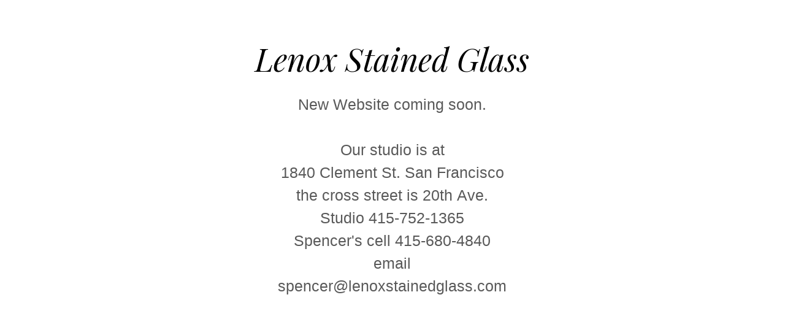

--- FILE ---
content_type: text/html
request_url: http://www.lenoxstainedglass.com/
body_size: 19740
content:
<!DOCTYPE html>
<html xmlns="http://www.w3.org/1999/xhtml">
	<head>
		<title>
Lenox Stained Glass</title>
		<!-- META -->
		<meta charset="UTF-8">
		<meta name="viewport" content="width=device-width, maximum-scale=1"/> 
	
	
	
	
		<script src="https://www.youtube.com/iframe_api"></script>
		<!-- CSS -->
		<style class='common-css'>

body {
	padding: 0px;
	margin: 0px;
	min-height:100%;
}

.clickable{
	cursor:pointer;
}

.shown {
   opacity:1;
}

.bottom-layer{
	z-index:0;
}

.layer1{
	z-index:1;
}

.layer2{
	z-index:12;
}

.layer3{
	z-index:123;
}

.layer4{
	z-index:1234;
}

.layer5{
	z-index:12345;
}

.top-layer{
	z-index:123456789;
}

.space-layer{
	z-index:1234567899;
}

.fully-animated *{
		-webkit-transition: all 0.5s cubic-bezier(0.165, 0.84, 0.44, 1);
  -moz-transition: all 0.5s cubic-bezier(0.165, 0.84, 0.44, 1);
    -o-transition: all 0.5s cubic-bezier(0.165, 0.84, 0.44, 1);
    transition: all 0.5s cubic-bezier(0.165, 0.84, 0.44, 1);
}


.animated-color{
	-webkit-transition: color 0.5s cubic-bezier(0.165, 0.84, 0.44, 1);
 	-moz-transition: color 0.5s cubic-bezier(0.165, 0.84, 0.44, 1);
  	-o-transition: color 0.5s cubic-bezier(0.165, 0.84, 0.44, 1);
  	transition: color 0.5s cubic-bezier(0.165, 0.84, 0.44, 1);
  	-webkit-transition: background-color 0.5s cubic-bezier(0.165, 0.84, 0.44, 1);
 	-moz-transition: background-color 0.5s cubic-bezier(0.165, 0.84, 0.44, 1);
  	-o-transition: background-color 0.5s cubic-bezier(0.165, 0.84, 0.44, 1);
  	transition: background-color 0.5s cubic-bezier(0.165, 0.84, 0.44, 1);
}





.zero-opacity{
	opacity:0;
}



.slow-animated-opacity{
	-webkit-transition: opacity 1.5s cubic-bezier(0.165, 0.84, 0.44, 1);
 	-moz-transition: opacity 1.5s cubic-bezier(0.165, 0.84, 0.44, 1);
  	-o-transition: opacity 1.5s cubic-bezier(0.165, 0.84, 0.44, 1);
  	transition: opacity 1.5s cubic-bezier(0.165, 0.84, 0.44, 1);
}

.bg-div{
	position: fixed;
	top: 0px;
	left: 0px;
	height: 100%;
	width: 100%;
	background-image:url(/images/backgrounds/1.jpg);
	background-repeat:no-repeat;
	background-size: cover;
	background-position:center;
	opacity:0;
}

.bg-div.shown{
	opacity:0.4;
}




/* MAGIC CIRCLE */



.item-settings-menu{
	width:25px;
	height:25px;
	cursor:pointer;
	margin:2px;
	display:inline-block;
}



img.item-settings-menu:hover{
	/*background-color:grey;*/
}

.magic-circle-controls{
	position:absolute;
	opacity:0;
	background-color:black;
}

.magic-circle-controls.shown {
   opacity:1;
}



/* BREAD CRUMBS */
#bread-crumbs{
	font-family:HelveNueThinNormal;
	color:white;
	font-size:30px;
	left:40px;
	top:40px;
	display:inline-block;
	position:fixed;
}
#bread-crumbs img:not(.label-logo){
	vertical-align: middle;
	width:60px;
	height:60px;
	margin-top:-16px;
}

#bread-crumbs img.label-logo{
	vertical-align:top;
	margin-right:5px;
}

#bread-crumbs span{
	color:#666;
	font-size:30px;
	display:inline-block;
}


#bread-crumbs span.im-text , .module-back span.im-text{
	/*color:transparent;
  	background-repeat: no-repeat;
  	background-image: url('/images/ui_icons/xprslogo.png');
  	background-size: contain;
  	height: 25px;
  	background-position: center;*/
}


#bread-crumbs .bread-crumbs-path, #bread-crumbs .back-btn{
	display: inline-block;
} 


#bread-crumbs span.beta-icon{
	font-size:10px;
	color:white;
}


#bread-crumbs a{
	text-decoration: none;
	color:white;
	font-size:12px;
}


#blocking-div{
	position:absolute;
	top:0;
	left:0;
	width:100%;
	height:100%;
	background-color:black;
	background-image:url(/images/x_loader.gif);
	background-repeat: no-repeat;
	background-position: center;
	background-size: 50px 50px;
	
}

.terms-link , .call-me{
	text-decoration: none;
	color: #999;
	font-family: Arial;
	padding-left: 10px;
	font-size: 14px;
}

.tooltip-circle{
	background-image:url(/images/ui_icons/tooltip_circle.png);
	background-repeat:no-repeat;
	width:100px;
	height:100px;
	position:absolute;
	z-index: 9999999999;
	cursor:pointer;
	/*pointer-events:none;*/
}



.tooltip-wrapper.top-left{
		background-image:url(/images/ui_icons/tooltip_top_left.png);
}

.tooltip-wrapper.bottom-left{
	background-image:url(/images/ui_icons/tooltip_bottom_left.png);
}

.tooltip-wrapper.top-right{
	background-image:url(/images/ui_icons/tooltip_top_right.png);
}

.tooltip-wrapper.bottom-right{
	background-image:url(/images/ui_icons/tooltip_bottom_right.png);
}
	
	
.tooltip-wrapper{
	background-repeat:no-repeat;
	width:300px;
	height:250px;
	position:absolute;
	z-index: 99999999;
}

.tooltip-holder{
	font-family:Arial;
	margin:30px;
	text-align: left;
}

.tooltip-category{
	font-size:16px;
	color:red;
	font-weight:bold;
	padding-top: 10px;
}

.tooltip-title{
	font-size:22px;
	color:#333;
}

.tooltip-content{
	font-size:12px;
	color:#999;
	padding-top: 5px;
}

.tooltip-btn{
	border:solid 1px #999;
	color:#999;
	font-size:12px;
	display: inline-block;
	/*padding: 3px;*/
	margin-top: 20px;
	cursor:pointer;
	position: absolute;
	padding: 5px 10px;
}

.tooltip-btn.tooltip-next{
	bottom: 44px;
	right: 34px;
	color: white;
	background-color: #33CC66;
	border: solid 1px #33CC66;
	
}
.tooltip-btn.tooltip-hide{
	bottom: 44px;
	left: 31px;
}

.regular-mode .pro-feature{
	display:none!important;
}

iframe.stripe_checkout_app {
    z-index:12345678911!important;
}
.sr-modal-backdrop{
	z-index:1234567891!important;
}

.sr-confirm-amount{
	border:none!important;
}

.fa.fa-shopping-cart{
	border:none!important;
}

.sr-basket-widget-inner{
	border:none!important;
}

.t-t{
	/*color:red!important;*/
}


#translation-box{
 	float: left;
 	text-align: left;
    color: white;
    line-height: normal;
    margin-right: 11px;
    margin-top: 10px;
    font-size: 12px;
    z-index: 1234;
    background-color: #666;
    position: relative;
    font-family: Arial;
    width: 44px;
    display: inline-block;
    padding-top: 5px;
    padding-bottom: 5px;
    padding-left: 10px;
}


#translation-box img.caret{
	width:12px;
	height:12px;
	margin-top: 2px;
    margin-left: 4px;
}

#translation-box ul#lang-dropdown{
    line-height: normal;
    font-size: 12px;
    padding:4px;
    display:none;
    list-style-type: none;
    margin: 0px;
    margin-right:11px;
    padding: 0px;
    position: absolute;
    background-color: #666;
    left: 0px;
    text-align: left;
    max-height:170px;
    overflow-y:scroll;
}


#translation-box ul#lang-dropdown::-webkit-scrollbar-track{
	/*-webkit-box-shadow: inset 0 0 6px rgba(0,0,0,0.3);*/
	background-color: #000000;
}

#translation-box ul#lang-dropdown::-webkit-scrollbar{
	width: 6px;
	background-color: #000000;
}

#translation-box ul#lang-dropdown::-webkit-scrollbar-thumb{
	background-color: #999;
	
}

ul#lang-dropdown li:hover{
	background-color:#999;
}


ul#lang-dropdown li{
    width: 40px;
    padding: 2px;
    padding-left: 12px;
    padding-top: 5px;
    padding-bottom: 5px;
    font-size: 10px;
}


@media screen and (max-height: 600px) {
  #user-gravatar{
  	display:none;
  }
}


   </style>
		<style>
			@font-face {
				font-family: 'HelveNueThinNormal';
				src: url('https://storage.googleapis.com/xprs_resources/fonts/helveticaneuethn-webfont.eot');
				src: url('https://storage.googleapis.com/xprs_resources/fonts/helveticaneuethn-webfont.eot?iefix') format('eot'),
					url('https://storage.googleapis.com/xprs_resources/fonts/helveticaneuethn-webfont.woff') format('woff'),
					url('https://storage.googleapis.com/xprs_resources/fonts/helveticaneuethn-webfont.ttf') format('truetype'),
					url('https://storage.googleapis.com/xprs_resources/fonts/helveticaneuethn-webfont.svg#webfontJR0GaG5Z')
					format('svg');
				font-weight: normal;
				font-style: normal;
			}
		</style>
		
		
			<link rel="icon" type="image/png" href="https://sep.yimg.com/yf/common/favicon-32x32.png" />
			<link rel="apple-touch-icon" href="https://sep.yimg.com/yf/common/favicon-32x32.png" />
		
	
	
	
		
		
	
	<link rel="stylesheet" type="text/css" href="//editor.turbify.com/css/fonts.css?v=1.5.8c" />
	<style class='inline-stripe-data'>/******************************************************************************************************
 *                                              STRIPE DATA STYLE
 *                                 	 
 ******************************************************************************************************/


 
 #vbid-28a78787-lbb99qoi.master.item-box    {
	min-height: 546px;
}</style>
	

	<style class='view-css'>html {
	-webkit-text-size-adjust: 100%; /* Prevent font scaling in landscape while allowing user zoom */
	font-size: 1px;
}

body{
	padding:0px;
	margin:0px;
	overflow-y: auto;
	overflow-x: hidden;
	min-width:300px;
	font-size:12px;
}

ul{
	list-style:none;
	padding: 0px;
}

li{
	margin:0px;
	padding:0px;
}

p{
	margin:0px;
	padding:0px;
}

#xprs{
	overflow:hidden;
}

.item-wrapper{
	margin-left: auto;
	margin-right: auto;
	height:100%;
	width:100%;
	min-height:inherit;
}

.preview-image-holder .image-link{
	min-height:inherit;
	display:inline-block;
}

a{
	text-decoration: none;
	pointer-events:auto;
}

#loading{
	left: 50%;
	position: relative;
}

.container{
	top: 0px;
	width: auto;
	height: 100%;
	left: 0px;
	min-height:inherit;
	position: relative;
}

.element-wrapper .content{
	position: relative;
}

.master.item-box{
	width:100%;
	margin: 0px;
	text-align: center;
}

.master.item-box .stripe-background{
	height: 100%;
	width: 100%;
	min-height: inherit;
	background-repeat: no-repeat;
	background-size: cover;
	background-position:center;
	position: absolute;
	pointer-events:none;
}

.item-box{
	position:relative;
	overflow:visible;
}

.item-box.hide-from-preview ,.item-box.hide-from-view{
	display:none;
}

.image-cover, .page-image-cover{
	display: block;
	overflow:hidden;
}

.image-holder,.preview-image-holder{
	background-position: center;
	background-size:cover;
	background-repeat:no-repeat;
	background-color:transparent;
	width:auto;
	overflow:hidden;
	width:100%;
	height:100%;
}

.image-source{
	background-repeat:no-repeat;
	background-color:transparent;
	width:100%;
	height:100%;
}

.element.image-source{
	 box-sizing:border-box;
     -moz-box-sizing:border-box;
     -webkit-box-sizing:border-box;
}

.icon-source{
	background-position: center;
	background-size:contain;
	background-repeat:no-repeat;
	background-color:transparent;
	height:auto;
	display:inline-block;
	position:relative;
}

.item-content:not(.blocks_layout):hover  .hover_none{
	-webkit-filter: grayscale(0%) !important; /* New WebKit */
	-webkit-filter: brightness(100%) !important; /* New WebKit */
	transform: scale(1,1) !important;
	-ms-transform: scale(1,1) !important; /* IE 9 */
	-webkit-transform: scale(1,1) !important; /* Safari and Chrome */
}

.item-content{
	height:100%;
	min-height:inherit;
	position:relative;
}

.black_and_white , .item-content:not(.blocks_layout):hover .hover_black_and_white {
	-webkit-filter: grayscale(100%); /* New WebKit */
}

.darken_120,.item-content:not(.blocks_layout):hover .hover_darken_120{
	-webkit-filter: brightness(0.8); /* New WebKit */
}

.darken_140,  .item-content:not(.blocks_layout):hover .hover_darken_140{	
	-webkit-filter: brightness(0.6); /* New WebKit */
}

.grow_120, .item-content:not(.blocks_layout):hover .hover_grow_120{
	transform: scale(1.2,1.2);
	-ms-transform: scale(1.2,1.2); /* IE 9 */
	-webkit-transform: scale(1.2,1.2); /* Safari and Chrome */
	-moz-transform:scale(1.2,1.2);
}

.grow_140, .item-content:not(.blocks_layout):hover .hover_grow_140{
	transform: scale(1.4,1.4);
	-ms-transform: scale(1.4,1.4); /* IE 9 */
	-webkit-transform: scale(1.4,1.4); /* Safari and Chrome */
	-moz-transform:scale(1.4,1.4);
}

.item-box.element-box{
	width:100%;
}

.page-content > img:first-of-type{
	width:700px;
}

.page-content p.Body:first-of-type{
	padding-top: 17px;
}

.element-holder{
	display:block;
	margin: auto;
	text-align: center;
	width:100%;
	position: relative;
}

.marginable{
	margin-left:60px;
	margin-right:60px;
}

.picture-element{
	background-position: center;
	background-size:cover;
	background-repeat:no-repeat;
	background-color:transparent;
}

.icon-element{
	background-position: center;
	background-size:contain;
	background-repeat:no-repeat;
	background-color:transparent;
	height: 50px;
}

.icon-holder{
	width:100%;
}

.stripe-default-width{
	margin-left:auto;
	margin-right:auto;
}

#pagination-btn{
	cursor:pointer;
}

#pagination-holder{
	display:inline-block;
	margin-left:auto;
	margin-right:auto;
}

#pagination-wrapper{
	width:100%;
	text-align:center;
	display:none;
}

[data-child-type='PIC'] .element-wrapper .content{
	height:100%;
	min-height:inherit;
}

[data-child-type='PIC'] .element-wrapper .content .page-image-cover{
	height:100%;
	min-height:inherit;
}

[data-child-type='PIC'] .element-wrapper .content .page-image-cover .Picture{
	height:100%;
	min-height:inherit;
}

[data-child-type='VIDEO'] .element-wrapper .content{
	height:100%;
	min-height:inherit;
}

[data-child-type='VIDEO'] .element-wrapper .content .page-video-cover{
	height:100%;
	min-height:inherit;
}

[data-child-type='VIDEO'] .element-wrapper .content .page-video-cover .video-source{
	height:100%;
	min-height:inherit;
}

[data-child-type='MAP'] .element-wrapper .content{
	height:100%;
	min-height:inherit;
}

[data-child-type='MAP'] .element-wrapper .content .page-map-cover{
	height:100%;
	min-height:inherit;
}

[data-child-type='MAP'] .element-wrapper .content .page-map-cover .map-source{
	height:100%;
	min-height:inherit;
}

.preview-video-holder , .preview-map-holder{
	height:100%;
	min-height:inherit;
}

.preview-map-holder{
	position: absolute;
	width:100%;
	top: 0px;
	left: 0px;
	line-height:normal;
}

.preview-video-source, .preview-map-source{
	height:100%;
	min-height:inherit;
	overflow:hidden;
}

#xprs:not(.in-editor) .preview-video-source.vid-autoplay{
	transition:opacity 1s linear;
	opacity:0;
}

.video-source .me-plugin{
	position:relative;
		height:100%;
	min-height:inherit;
}

.map-frame{
	height: 100%;
	width: 100%;
	min-height: inherit;
}

.ytplayer{
	height: 100%;
	width: 100%;
	min-height: inherit;
}
.rounded{
	border-radius: 15px;
}

.title-holder{
	margin-right:auto;
	margin-left:auto;
}

.video-wrapper{
	overflow: hidden;
}

.video-source.fitvid{
	overflow:hidden;
} 

.erred-user-form-field, .erred-user-form-field input[type=date]{
	background-color:#de6262 !important;
	color:white !important;
}

input[type=checkbox].erred-user-form-field{
	box-shadow: 0 0 2px 1px #de6262;
}

.preview-form .Field {
	width:100%;
	pointer-events: auto;
	box-sizing: border-box;
}

.preview-form .field-holder label input[type="checkbox"].Field {
	width:auto;
	border:none;
	margin:0px;
	min-width: auto!important;
	margin-right:10px;
}

.preview-form .field-holder input[type="date"].Field{
	width: auto!important;
    text-align: right!important;
    padding: 0!important;
	margin: 0!important;
	border:none!important;
	min-width: auto!important;
}

label.preview-element.Field.for-date{
	display: inline-flex;
    justify-content: space-between;
    align-items: center;
}

.preview-form textarea.Field {
    resize: none;
    height: 4em;
}

.preview-form .field-checkbox span, .preview-form .field-checkbox input{
	vertical-align: middle;
}

.preview-form .field-checkbox{
	text-align: left;
}

/* fix for old style */
.preview-icon-holder {
	margin-bottom: 0px!important;
} 

.master.item-box[data-child-type="MAP"]{
	min-height:300px;
}

.disable-max-width{
	max-width:none!important;
}

.master.item-box.header-box{
	z-index:123456;
}

.animated-top{
	-webkit-transition: top 2s cubic-bezier(0.165, 0.84, 0.44, 1);
 	-moz-transition: top 2s cubic-bezier(0.165, 0.84, 0.44, 1);
  	-o-transition: top 2s cubic-bezier(0.165, 0.84, 0.44, 1);
  	transition: top 2s cubic-bezier(0.165, 0.84, 0.44, 1);
}

iframe.html-frame{
	width: 100%;
	height: 100%;
	min-height:inherit;
}

.html-wrapper .content ,
.html-wrapper .content .page-html-cover ,
.html-wrapper .content .page-html-cover .html-source,
.raw-wrapper .content,
.raw-wrapper .content .page-raw-cover,
.raw-wrapper .content .page-raw-cover .html-source,
.raw-wrapper .content .page-raw-cover .html-source .raw-container{
	min-height:inherit;
	height:inherit;
}

.raw-wrapper .content .page-raw-cover .html-source .raw-container,.raw-wrapper .content{
	overflow: hidden;
}

.raw-wrapper .content .page-raw-cover.centered .html-source .raw-container{
	position: absolute;
    left: 50%;
    top: 50%;
    transform: translateX(-50%) translateY(-50%);
    height:auto;
    min-height:initial;
}

/*****************************************************************************/
/* EFFECTS
/*****************************************************************************/

[data-flex_element_effect="effect-fadein"] ~ #children .preview-content-holder{
	opacity: 0;
}

[data-flex_element_effect="effect-fadein"] ~ #children .play-effect .preview-content-holder{
	-webkit-transition: opacity 2s cubic-bezier(0.165, 0.84, 0.44, 1); /* Safari, Chrome and Opera > 12.1 */
	-moz-transition: opacity 2s cubic-bezier(0.165, 0.84, 0.44, 1); /* Firefox < 16 */
	 -ms-transition: opacity 2s cubic-bezier(0.165, 0.84, 0.44, 1); /* Internet Explorer */
	  -o-transition: opacity 2s cubic-bezier(0.165, 0.84, 0.44, 1); /* Opera < 12.1 */
		 transition: opacity 2s cubic-bezier(0.165, 0.84, 0.44, 1);
  opacity: 1;
}

[data-flex_element_effect="effect-grow"] ~ #children .preview-content-holder{
	transform: scale(0.9);
	opacity:0
}

[data-flex_element_effect="effect-grow"] ~ #children .play-effect .preview-content-holder{
	-webkit-transition: transform 1s cubic-bezier(0.165, 0.84, 0.44, 1), opacity 1s cubic-bezier(0.165, 0.84, 0.44, 1); /* Safari, Chrome and Opera > 12.1 */
	-moz-transition: transform 1s cubic-bezier(0.165, 0.84, 0.44, 1), opacity 1s cubic-bezier(0.165, 0.84, 0.44, 1); /* Firefox < 16 */
	 -ms-transition: transform 1s cubic-bezier(0.165, 0.84, 0.44, 1), opacity 1s cubic-bezier(0.165, 0.84, 0.44, 1); /* Internet Explorer */
	  -o-transition: transform 1s cubic-bezier(0.165, 0.84, 0.44, 1), opacity 1s cubic-bezier(0.165, 0.84, 0.44, 1); /* Opera < 12.1 */
		 transition: transform 1s cubic-bezier(0.165, 0.84, 0.44, 1), opacity 1s cubic-bezier(0.165, 0.84, 0.44, 1);
		 transform: scale(1);
		 opacity:1
}

[data-flex_element_effect="effect-slide-up"] ~ #children .preview-content-holder{
	transform: translateY(10vh);
	opacity:0;
}

[data-flex_element_effect="effect-slide-up"] ~ #children .play-effect .preview-content-holder{
	-webkit-transition: transform 1s cubic-bezier(0.165, 0.84, 0.44, 1) , opacity 3s cubic-bezier(0.165, 0.84, 0.44, 1); /* Safari, Chrome and Opera > 12.1 */
	-moz-transition: transform 1s cubic-bezier(0.165, 0.84, 0.44, 1), opacity 3s cubic-bezier(0.165, 0.84, 0.44, 1); /* Firefox < 16 */
	 -ms-transition: transform 1s cubic-bezier(0.165, 0.84, 0.44, 1), opacity 3s cubic-bezier(0.165, 0.84, 0.44, 1); /* Internet Explorer */
	  -o-transition: transform 1s cubic-bezier(0.165, 0.84, 0.44, 1), opacity 3s cubic-bezier(0.165, 0.84, 0.44, 1); /* Opera < 12.1 */
		 transition: transform 1s cubic-bezier(0.165, 0.84, 0.44, 1), opacity 3s cubic-bezier(0.165, 0.84, 0.44, 1);
		 transform: translateY(0);
		 opacity:1;
}

.item-details{
	line-height:0px;
	position:relative;
}

.preview-body ul{
	padding-left: 20px!important;
	list-style:initial;
	padding: initial;
}

.preview-body li{
	margin:initial;
	padding:initial;
}

.preview-raw-wrapper {
	width: 100%;
    height: 100%;
}

.preview-raw-holder {
	width: 100%;
    height: 100%;
    top: 0px;
    left: 0px;
    position: relative;
}

.preview-raw-container{
	height:100%;
	width:100%;
}

.stripes .master.element-box .image-source{
	min-height: inherit;
	height:100%;
}

.map-blocker{
	height:100%;
	min-height:inherit;
	width:100%;
	position:absolute;
	left:0px;
	right:0px;
	z-index:12345678;
}

.element-wrapper.pic-wrapper a{
	min-height:inherit;
}

[data-default-currency=USD] .preview-price:not(.sold-out)::before, [data-default-currency=USD] .shipping-currency::before  { 
    content: "$";
}

[data-default-currency=EUR] .preview-price:not(.sold-out)::before, [data-default-currency=EUR] .shipping-currency::before { 
    content: "\20ac";
}

[data-default-currency=GBP] .preview-price:not(.sold-out)::before, [data-default-currency=GBP] .shipping-currency::before{ 
    content: "\00a3";
}

[data-default-currency=SEK] .preview-price:not(.sold-out)::after, [data-default-currency=SEK] .shipping-currency::after  { 
    content: "Kr";
    font-size: 0.7em;
}

[data-default-currency=NOK] .preview-price:not(.sold-out)::after, [data-default-currency=NOK] .shipping-currency::after  { 
    content: "kr";
    font-size: 0.7em;
}

[data-default-currency=CAD] .preview-price:not(.sold-out)::before, [data-default-currency=CAD] .shipping-currency::before { 
    content: "$(cad)";
    font-size: 0.7em;
}

[data-default-currency=AUD] .preview-price:not(.sold-out)::before, [data-default-currency=AUD] .shipping-currency::before { 
    content: "$";
    font-size: 0.7em;
}

[data-default-currency=AUD] .preview-price:not(.sold-out)::after, [data-default-currency=AUD] .shipping-currency::after { 
    content: "(AUD)";
    font-size: 0.7em;
}

[data-default-currency=CHF] .preview-price:not(.sold-out)::after, [data-default-currency=CHF] .shipping-currency::after { 
    font-size: 0.7em;
}


[data-default-currency=BRL] .preview-price:not(.sold-out)::before, [data-default-currency=BRL] .shipping-currency::before { 
    content: "R$";
}

[data-default-currency=MYR] .preview-price:not(.sold-out)::before, [data-default-currency=MYR] .shipping-currency::before { 
    content: "RM";
}

[data-default-currency=SGD] .preview-price:not(.sold-out)::before, [data-default-currency=SGD] .shipping-currency::before { 
    content: "S$";
}

[data-default-currency=ZAR] .preview-price:not(.sold-out)::before, [data-default-currency=ZAR] .shipping-currency::before { 
    content: "R";
}

[data-default-currency=INR] .preview-price:not(.sold-out)::before, [data-default-currency=INR] .shipping-currency::before { 
    content: "\20b9";
}

[data-default-currency=NGN] .preview-price:not(.sold-out)::before, [data-default-currency=NGN] .shipping-currency::before { 
    content: "\20a6 ";
}

[data-default-currency=TRY] .preview-price:not(.sold-out)::before, [data-default-currency=TRY] .shipping-currency::before { 
    content: "\20ba";
}

[data-default-currency=CHF] .preview-price:not(.sold-out)::before, [data-default-currency=CHF] .shipping-currency::before { 
    content: "CHF";
}

[data-default-currency=AED] .preview-price:not(.sold-out)::after, [data-default-currency=AED] .shipping-currency::after { 
	content: "\062f.\0625";
}

[data-default-currency=PKR] .preview-price:not(.sold-out)::after, [data-default-currency=PKR] .shipping-currency::after { 
	content: "₨";
}

[data-default-currency=THB] .preview-price:not(.sold-out)::after, [data-default-currency=THB] .shipping-currency::after { 
	content: "฿";
}

[data-default-currency=IDR] .preview-price:not(.sold-out)::after, [data-default-currency=IDR] .shipping-currency::after { 
	content: "Rp";
}

[data-default-currency=TWD] .preview-price:not(.sold-out)::before, [data-default-currency=TWD] .shipping-currency::before { 
	content: "NT$";
}

[data-default-currency=UYU] .preview-price:not(.sold-out)::before, [data-default-currency=UYU] .shipping-currency::before { 
	content: "$U";
}

[data-default-currency=MXN] .preview-price:not(.sold-out)::before, [data-default-currency=MXN] .shipping-currency::before { 
	content: "Mex$";
}

[data-default-currency=TWD] .preview-price:not(.sold-out)::before, [data-default-currency=TWD] .shipping-currency::before { 
	content: "NT$";
}

[data-default-currency=GHS] .preview-price:not(.sold-out)::before, [data-default-currency=GHS] .shipping-currency::before { 
	content: "GH¢";
}

[data-default-currency=MAD] .preview-price:not(.sold-out)::after, [data-default-currency=MAD] .shipping-currency::after { 
	content: "DH";
}

[data-default-currency=RUB] .preview-price:not(.sold-out)::after, [data-default-currency=RUB] .shipping-currency::after { 
	content: "\20bd";
}

[data-default-currency=JPY] .preview-price:not(.sold-out)::before { 
    content: "\00a5";
}

[data-default-currency=NZD] .preview-price:not(.sold-out)::before { 
    content: "NZ$";
}

[data-default-currency=ILS] .preview-price:not(.sold-out)::before, [data-default-currency=ILS] .shipping-currency::before { 
    content: "\20AA";
}

[data-default-currency=PHP] .preview-price:not(.sold-out)::before, [data-default-currency=PHP] .shipping-currency::before { 
    content: "₱";
}

.multi_layout .pic-side .inner-pic.circlize{
  margin-left: auto;
  margin-right: auto;
}

[data-caller=static] .master.item-box.showing-feed:not(.loaded) .sub.item-box{
	opacity:0!important;
}

.sub.item-box{
	opacity:1;
}

.stripe-header , .stripe-footer{
	width:100%;
	z-index:1;
}

.blocks-preview-divider, .preview-divider{
    border-top-width: 0px;
    border-left-width: 0px;
    border-right-width: 0px;
    height: 10px;
}

.raw-wrapper .content .page-raw-cover.centered{
	min-height:100px;
}

.master.container.narrow-site{
    max-width: 1000px;
    margin: auto;
    overflow:hidden;
}

.master.container.narrow-site > #children{
	max-width:1000px;
	margin:auto;
}

.master.container.narrow-site .control-handle{
	max-width:1000px;
}

.master.container.narrow-site  .force-min-height50{
	max-width:1000px;
	margin:auto;
	left:auto!important;
	padding-left:0px!important;
	padding-right:0px!important;
	width:100%;
}

.master.container.narrow-site .left-menu-placeholder{
	margin-left:-270px;
}

.master.container.narrow-site .left-menu-placeholder .master.item-box{
	left:auto!important;
}

.master.container.narrow-site.left-menu-layout{
	left:135px;
}

.full-width-bg{
	background-size: 100% auto;
    background-repeat: no-repeat;
    background-attachment: scroll;
    background-position: top;
}

.cover-bg{
	background-size: cover;
    background-repeat: no-repeat;
    background-attachment: scroll;
    background-position: top;
}

.pattern-bg{
	background-repeat: repeat;
}

.fixed-bg{
	background-size:cover;
	background-repeat: no-repeat;
	background-attachment: fixed;
}

.contain-bg{
	background-size:contain;
	background-position:center;
	background-repeat: no-repeat;
	background-attachment: fixed;
}

.parallax-bg,  .fixed-bg,  .parallax50-bg{
	background-size:cover!important;
	background-attachment: fixed;
}

#xprs.phone-mode .parallax-bg, #xprs.phone-mode .fixed-bg, #xprs.phone-mode .parallax50-bg, #xprs.tablet-mode .parallax-bg, #xprs.tablet-mode .fixed-bg, #xprs.tablet-mode .parallax50-bg{
	background-attachment:initial!important;
	background-position-y:center!important;
	background-position-x:center!important;
}

.master.item-box .flex .sub.item-box:not(:only-child) .parallax50-bg, .master.item-box .flex .sub.item-box:not(:only-child) .fixed-bg{
	background-attachment:scroll!important;
	background-position-y:center!important;
}

#xprs.phone-mode .master.item-box:not([data-preset-type-id='PROMO']) .vimplayer.preview.video-frame{
	width: 100%!important;
    height: 100%!important;
    margin-top: 0px!important;
    margin-left: 0px!important;
}

.sub.item-box:after, .pic-side:after{
	pointer-events:none;
}

.stripe_popup_app_hide {
  display: none;
}

.popup-mode .raw-wrapper .content .page-raw-cover .html-source .raw-container {
    pointer-events: auto;
}

.shadowed{
	-webkit-box-shadow: -7px 15px 40px 4px rgba(0,0,0,0.35);
	-moz-box-shadow: -7px 15px 40px 4px rgba(0,0,0,0.35);
	box-shadow: -7px 15px 40px 4px rgba(0,0,0,0.35);
}

.no-scroll{
	overflow-y:hidden;
}

#xprs.cellphone-preview .hide-from-mobile, #xprs.phone-mode .hide-from-mobile{
	display:none!important;
}

#xprs.phone-mode .preview-form .Field{
	min-width:auto!important;
}

/* Hack for captcha */
div[style*="z-index: 2000000000"]{
	z-index:999999999999!important;
}

.fill-height{
	min-height:100vh!important;
}

.stripe_popup_app{
	max-width:100%!important;
	max-height:100%!important;
}

@media only screen 
and (min-device-width : 768px) 
and (max-device-width : 1024px) 
and (orientation : landscape) { 
	.parallax-bg, .fixed-bg, .parallax50-bg {
		background-attachment:initial!important;
		background-position-y:center!important;
		background-position-x:center!important;
	}
}

@media screen and (max-height: 575px){
	.g-recaptcha {transform:scale(0.77);-webkit-transform:scale(0.77);transform-origin:0 0;-webkit-transform-origin:0 0;}
	.g-recaptcha > div{
		width:200px!important;
	}
}


/*TABLET*/
@media only screen 
and (min-width : 768px) 
and (max-width : 1024px) { 
	html{
		font-size:0.7px;
	}
}

/*MOBILE*/
@media only screen 
and (max-width : 768px)  { 
	html{
		font-size:0.5px;
	}
	.preview-title, .preview-subtitle{
		word-break: break-word;
	}
}</style>
	<style class='multi-css'>.multi_layout .item-preview{
	height:inherit;
	width:100%;
	min-height:inherit;
}

.multi_layout .helper-div .text-side .vertical-aligner{
	overflow:visible;
}

.multi_layout .image-cover{
	height:inherit;
	min-height:inherit;
}

.multi_layout .image-source.background-div{
	height:100%;
}

.multi_layout .image-source.background-image-div{
	height:100%;
}

.multi_layout .preview-image-holder:not(.inner-pic-holder){
	height:inherit;
	min-height:inherit;
	position:relative;
}

.multi_layout .benet{
	min-height:inherit;
}

.multi_layout .image-source{
	height:inherit;
	min-height:inherit;
	position:absolute;
}

.multi_layout .helper-div .image-source{
	position:relative;
}

/*****************************************************************************/
/* IMAGE & TEXT POSITIONING
/*****************************************************************************/

.multi_layout .top-left.helper-div,.middle-left.helper-div ,.middle-left-25.helper-div,  .bottom-left.helper-div,.top-right.helper-div,
.middle-right.helper-div ,.middle-right-25.helper-div, .bottom-right.helper-div {
	position:initial;
	overflow: hidden;
	height:100%;
	min-height:inherit;
	
}

.multi_layout .vertical-aligner{
	position:relative;
	height:100%;
	width:100%;
	display:table;
	min-height:inherit;
	overflow:hidden;
}

.multi_layout .pic-side .inner-pic:not(.circlize){
	min-height:inherit;
}



.multi_layout .pic-side .vertical-aligner a.image-link{
	position:relative;
	display:inline-block;
	min-height:inherit;
	overflow:hidden;
}

.multi_layout .pic-side .vertical-aligner a.image-link.not-wrapping, .multi_layout .pic-side .vertical-aligner a.image-link:empty {
	position: absolute;
    left: 0px;
    top: 0px;
}

.sub.container .multi_layout .pic-side .vertical-aligner a.image-link{ 
	height:100%;
	width:100%;
}

.multi_layout .pic-side .vertical-aligner{
	margin-left: auto;
	margin-right: auto;
	/*display:inline-block;*/
}

.multi_layout .pic-side {
	text-align:center;
	line-height:0px;
}

.multi_layout .pic-side.reset {
	top:initial!important;
	margin-left:initial!important;
	width:100%!important;
}


.multi_layout .helper-div .pic-side .inner-pic-holder{
	/*display: table-cell;*/
	/*display:block;*/
	overflow: visible;
	line-height:0px!important;
}

.multi_layout .preview-image-holder.inner-pic-holder{
	display:table-cell;
}

.multi_layout .pic-side{
	position:absolute;
	pointer-events:auto;
	/*outline: 1px solid green;
	background-color: rgba(43,102,10,0.5);*/
	overflow:visible;
	top:0px;
	bottom:0px;
}

.draggable-pic{
	pointer-events: auto;
    display: inline-block;
    width: 100%;
    height: 100%;
    background-size:contain;
    background-repeat: no-repeat;
}

.flex .multi_layout .middle-center.helper-div .text-side .draggable-pic-wrapper {
	display: inline-block;
    position: absolute;
    /*width: 50%;*/
    left: 50%;
    top: 50%;
    /*height: 100%;*/
    z-index: -1;
}

.flex .multi_layout .middle-center.helper-div .text-side .draggable-pic-wrapper.ui-draggable {
	cursor:move;
}


.draggable-pic-wrapper .ui-resizable-ne,.draggable-pic-wrapper .ui-resizable-se,.draggable-pic-wrapper .ui-resizable-nw,.draggable-pic-wrapper .ui-resizable-sw{
	background-color: #0f95ee;
    border-radius: 7px;
}


.draggable-pic-wrapper .ui-resizable-se.ui-icon.ui-icon-gripsmall-diagonal-se{
	width:9px;
	height:9px;
	background-image:none;
	right: -5px;
    bottom: -5px;
}




.flex .multi_layout .middle-center.helper-div .text-side .draggable-pic-wrapper .draggable-pic-holder {
	display: inline-block;
	height:100%;
}

.flex .multi_layout .middle-center.helper-div .draggable-div-holder{
	display:block;
}

.draggable-div-holder{
	display:none;
}

.draggable-pic-wrapper{
	pointer-events:auto;
}

.draggable-pic-wrapper.ui-resizable{
	outline:solid 1px #0f95ee;
	/*box-sizing:border-box;*/
}
.draggable-pic-wrapper.ui-resizable .ui-resizable-handle.ui-resizable-s, .draggable-pic-wrapper.ui-resizable .ui-resizable-handle.ui-resizable-n{
	height:7px;	
	background-color: transparent;
}


.draggable-div-holder{
	top:0px;
    position: absolute;
    height: 500px;
    min-height:inherit;
    width:100%;
}



.multi_layout .inner-pic-holder .inner-pic.fill{
	width: 100%!important;
  	height: 100%!important;
  	background-size: cover;
  	background-repeat:no-repeat;
  	max-width: none;
  	max-height: none;
}

.multi_layout .inner-pic-holder .inner-pic{
	/*width: 100%!important;*/
	width: 100%;
  	height: 100%;
  	background-repeat:no-repeat;
  	max-width: none;
  	max-height: none;
  	overflow:hidden;
}

.multi_layout .inner-pic-holder a .inner-pic{
	display:table;
}

.multi_layout .inner-pic-holder .inner-pic#no-image{
	outline:none;
}

/*** TOP LEFT ***/
.multi_layout .top-left.helper-div .pic-side{
	width:50%;
	height: 100%;
	left: 50%;
	min-height: inherit;
	/*margin-left: 50%;*/
}

.multi_layout .top-left.helper-div .pic-side .inner-pic{
	height: 100%;
}

.multi_layout .top-left.helper-div .text-side{
	width: 50%;
	height: 100%;
	position: relative;
	float: left;
	min-height: inherit;
}

.multi_layout .top-left.helper-div .item-details{
	/*vertical-align: top;*/
	display: table-cell;
}

/*** CENTER LEFT ***/
.multi_layout .middle-left.helper-div .pic-side, .multi_layout .middle-left-25.helper-div .pic-side{
	width:50%;
	height: 100%;
	left: 50%;
	min-height: inherit;
	/*margin-left: 50%;*/
}

.multi_layout .middle-left-25.helper-div .pic-side{
	width:75%;
	left: 25%;
}

.multi_layout .middle-left.helper-div .pic-side .inner-pic, .multi_layout .middle-left-25.helper-div .pic-side .inner-pic{
	height: 100%;
}

.multi_layout .middle-left.helper-div .text-side, .multi_layout .middle-left-25.helper-div .text-side{
	width: 50%;
	height: 100%;
	position: relative;
	float: left;
	min-height: inherit;
	display: table;
	
}

.multi_layout .middle-left-25.helper-div .text-side{
	width: 25%;
}

.multi_layout .middle-left.helper-div .item-details, 
.multi_layout .middle-left-25.helper-div .item-details{
	/*vertical-align: top;*/
	display: table-cell;
}

/*** BOTTOM LEFT ***/

.multi_layout .bottom-left.helper-div .pic-side{
	width:50%;
	height: 100%;
	left: 50%;
	min-height: inherit;
}



.multi_layout .bottom-left.helper-div .text-side{
	width: 50%;
	height: 100%;
	position: relative;
	float: left;
	min-height: inherit;
}

.multi_layout .bottom-left.helper-div .item-details{
	/*vertical-align: bottom;*/
	display: table-cell;
}

/*** TOP RIGHT ***/
.multi_layout .top-right.helper-div .pic-side{
	width:50%;
	height: 100%;
	right: 50%;
	min-height: inherit;
}



.multi_layout .top-right.helper-div .text-side{
	width:50%;
	height: 100%;
	position: relative;
	float: right;
	min-height: inherit;
}

.multi_layout .top-right.helper-div .item-details{
	/*vertical-align: top;*/
	display: table-cell;
}

/*** MIDDLE RIGHT ***/

.multi_layout .middle-right.helper-div .pic-side, .multi_layout .middle-right-25.helper-div .pic-side{
	width:50%;
	height: 100%;
	right: 50%;
	min-height: inherit;
}

.multi_layout .middle-right-25.helper-div .pic-side{
	width:75%;
	right: 25%;
}



.multi_layout .middle-right.helper-div .text-side, .multi_layout .middle-right-25.helper-div .text-side{
	width:50%;
	height: 100%;
	position: relative;
	float: right;
	min-height: inherit;
	display: table;
}

.multi_layout .middle-right-25.helper-div .text-side{
	width:25%;
}

.multi_layout .middle-right.helper-div .item-details, .multi_layout .middle-right-25.helper-div .item-details{
	/*vertical-align: top;*/
	display: table-cell;
}


.multi_layout.product-container .middle-right.helper-div .pic-side{
	width:66%;
	height: 100%;
	right: 34%;
	min-height: inherit;
}



.multi_layout.product-container  .middle-right.helper-div .text-side{
	width:33%;
	height: 100%;
	position: relative;
	float: right;
	min-height: inherit;
	display: table;
}


.multi_layout.product-container .inner-pic.preview-element{
	background-size:contain!important;
	background-position:center!important;
	background-repeat:no-repeat!important;
}



/*** BOTTOM RIGHT ***/
.multi_layout .bottom-right.helper-div .pic-side{
	width:50%;
	height: 100%;
	right: 50%;
	min-height: inherit;
}



.multi_layout .bottom-right.helper-div .text-side{
	width:50%;
	height: 100%;
	position: relative;
	float: right;
	min-height: inherit;
}

.multi_layout .bottom-right.helper-div .item-details{
	/*vertical-align: bottom;*/
	display: table-cell;
}



/*** CENTER CENTER ***/

.multi_layout .middle-center.helper-div{
	min-height: inherit;
	height: 100%;
	
}

.xprs-holder:not(.in-editor) .multi_layout .middle-center.helper-div{
	pointer-events:none;
}

.multi_layout .middle-center.helper-div .pic-side{
	width:100%;
	height: 100%;
	/*text-align:center;*/
	top: 0px;
}

.multi_layout .middle-center.helper-div .pic-side .inner-pic{
	margin-left:auto;
	margin-right:auto;
	display:inline-block;
	position:relative;
}

.multi_layout .middle-center.helper-div .pic-side a .inner-pic{
	display:table;
}

.multi_layout .middle-center.helper-div .text-side{
	width:100%;
	height: 100%;
	/*text-align:center;*/
	min-height: inherit;
	margin-left: auto;
    margin-right: auto;
    display: table;
}

.multi_layout .middle-center.helper-div .preview-content-holder{
	pointer-events: none;
}

.multi_layout .middle-center.helper-div .preview-content-holder .preview-element{
	pointer-events:auto;
}

.multi_layout .middle-center.helper-div .item-details{
	/*vertical-align: middle;*/
	display: table-cell;
	pointer-events: none;
}

.multi_layout .middle-center.helper-div .vertical-aligner{
	margin-left: auto;
	margin-right: auto;
	z-index:12345;
}

.multi_layout .middle-center.helper-div .text-side .vertical-aligner{
	width:100%;
}



/*** BOTTOM CENTER ***/


.multi_layout .bottom-center.helper-div .text-side{
	/*vertical-align: middle;*/
	display: block;
	position:relative;
}

.multi_layout .bottom-center.helper-div .pic-side{
	position:relative;
	/*bottom:0px;
	top:0px;
	width:100%;*/
}

.multi_layout .bottom-center.helper-div .benet{
	min-height:initial;
}

.multi_layout .bottom-center.helper-div .text-side .vertical-aligner{
	width:100%;
	min-height:0px!important;
	height:initial!important
}

.multi_layout .bottom-center.helper-div .pic-side .vertical-aligner{
	width:100%;
	min-height:0px!important;
	  height: inherit!important;
}

.multi_layout .bottom-center.helper-div .pic-side .inner-pic-holder{
	width:100%;
	min-height:0px!important;
	height: inherit!important;
}

.multi_layout .bottom-center.helper-div:not(.flipped-image) .pic-side .inner-pic{
	width:100%;
	min-height:0px!important;
}

.multi_layout .bottom-center.helper-div.flipped-image .pic-side .inner-pic{
	width:100%;
	min-height:300px!important;
}





/*** TOP CENTER ***/

.multi_layout .top-center.helper-div{
	height: 100%;
	width: 100%;
	min-height: inherit;
	
	display: block;

}

.multi_layout .top-center.helper-div .text-side{
	/*vertical-align: middle;*/
	display: block;
	position:relative;
}

.multi_layout .top-center.helper-div .pic-side{
	position:relative;
	/*bottom:0px;
	top:0px;
	width:100%;*/
}

.multi_layout .top-center.helper-div .text-side .vertical-aligner{
	width:100%;
}


.multi_layout .top-center.helper-div .benet{
	min-height:initial;
}

.multi_layout .top-center.helper-div .text-side .vertical-aligner{
	width:100%;
	min-height:0px!important;
	height:initial!important
}

.multi_layout .top-center.helper-div .pic-side .vertical-aligner{
	width:100%;
	min-height:0px!important;
	height: inherit!important;
}

.multi_layout .top-center.helper-div .pic-side .inner-pic-holder{
	width:100%;
	min-height:0px!important;
	height: inherit!important;
	line-height: 0px;
}

.multi_layout .top-center.helper-div:not(.flipped-image) .pic-side .inner-pic{
	width:100%;
	min-height:0px!important;
}

.multi_layout .top-center.helper-div.flipped-image .pic-side .inner-pic{
	width:100%;
	min-height:300px!important;
}

.multi_layout .helper-div:not(.middle-center) .pic-side .inner-pic#no-image{
	/* background-image:url(http://lh3.googleusercontent.com/H91IJNOH5dBhODefYvp-p8aMs08rzundiGNqMQ4F5lHTil9hbPZLZj_QcdBV48sn524pngBjg_RXN8u2Um68pIubkQ);
	background-size: 50px;
	background-position:center;
	background-repeat: no-repeat; */
}

.item_layout .item-preview, .item_layout .preview-image-holder, .item_layout .helper-div, .item_layout .text-side{
	height:100%;
	min-height:inherit;
}

.item_layout .helper-div{
	display:flex;
}

.item_layout .helper-div.middle-right{
	flex-direction:row-reverse;
}

.item_layout .helper-div.bottom-center{
	flex-direction:column;
}


.item_layout .helper-div.middle-center .text-side{
	flex:1;
}

.item_layout .helper-div.middle-left .text-side , .item_layout .helper-div.middle-left .pic-side,
.item_layout .helper-div.middle-left-25 .text-side , .item_layout .helper-div.middle-left-25 .pic-side,
.item_layout .helper-div.middle-right .text-side , .item_layout .helper-div.middle-right .pic-side
{
	width:50%;
}


.item_layout .helper-div.middle-center .pic-side{
	pointer-events:auto;
	position: absolute;
	height:100%;
	width:100%;
}

.item_layout .helper-div .pic-side .inner-pic{
	height:100%;
	width:100%;
}

.item_layout .text-side{
	display:flex;
	align-items: center;
	justify-content: center;
}
</style>
	<style class='menu-css'>.menu_layout.item-content{
	height:inherit;
}

.menu_layout .helper-div{
	display:table-cell;
	vertical-align:middle;
}

.menu_layout .image-cover{
	display:table-cell;
	vertical-align:middle;
}

.menu_layout .preview-content-wrapper{
	text-align:left;
	height:inherit;
	min-height:inherit;
}

.menu_layout .preview-content-holder{
	display: block;
	max-width: 100%;
	height:inherit;
	min-height:inherit;
}


.menu_layout .preview-item-links{
    display:table-cell;
	vertical-align:middle;
}

 .preview-item-links[data-shrink-style='vertically'] .preview-links-wrapper{
	display:flex;
	flex-direction: column;
}


.menu_layout{
	display:table;
}

.menu_layout .left-div{
	height:10px; /*inherit for chrome*/
	display:table;
	float:left;
	min-height:inherit;
}

.item-box[data-height-resize="true"] .menu_layout .left-div{
	height:inherit;
}

.item-box[data-height-resize="true"] .menu_layout .right-div{
	height:inherit;
}

.menu_layout .right-div{
	height:10px; /*inherit for chrome*/
	display:table;
	float:right;
	min-height:inherit;
}

.menu_layout.item-content{
	width:100%;
	
}

.menu_layout .preview-item-links li{
	display:inline-block;
	position: relative;
}

.preview-item-links .submenu li{
	display:block!important;
}

 .menu_layout .preview-item-links.flipped{
	display:block;
}

.menu_layout  .menu-line{
	height: 3px;
	margin-bottom:5px;
	display:block;
	background-color:black;
}

.menu_layout .logo-holder{
	display: table-cell;
	vertical-align: middle;
	line-height:0px;
}

.menu_layout .links-menu-btn{
	width: 25px;
	height: 36px;
	cursor:pointer;
	display:none;
	vertical-align: middle;
}

.menu_layout .links-menu-btn.hamburger {
	width: auto;
	height: auto;
    position: absolute;
    top: 50%;
    right: 0%;
    transform: translateY(-50%);
}

.menu_layout .links-menu-btn-wrapper{
	display:table;
	float:right;
	/*height:100%;*/
}

 .menu-links-holder{
	position:relative;
	left:0px;
	top:0px;
	display:none;
}

 .menu-links-holder.shown{
	display:block;
}

.center-aligned-menu:not(.force-min-height50) .benet{
	display:none;
}

.center-aligned-menu:not(.force-min-height50) .right-div, .center-aligned-menu:not(.force-min-height50) .left-div{
	display:block;
	float:none;
	height:auto!important;
	min-height:initial;
	text-align:center;
}

 .center-aligned-menu:not(.force-min-height50) .menu_layout .preview-item-links{
	padding-bottom:25px;
}


 .center-aligned-menu:not(.force-min-height50) .menu_layout .left-div{
	 padding-top:25px;
 }

.center-aligned-menu:not(.force-min-height50) .helper-div{
	display:inline;
}

.center-aligned-menu:not(.force-min-height50)  .logo-holder , .center-aligned-menu:not(.force-min-height50)  .preview-item-links{
	display:inline-block;
}

.center-aligned-menu:not(.force-min-height50) .preview-content-wrapper{
	display: table;
	width: 100%;
	text-align:center;
}

.center-aligned-menu:not(.force-min-height50) .preview-content-holder{
	display: table-cell;
	vertical-align: middle;
}

.center-aligned-menu:not(.force-min-height50) .menu_layout .links-menu-btn.shown{
	display:inline-block;
}

.menu_layout .links-menu-btn.shown{
	display:table-cell;
	pointer-events:auto;
 }

 .menu-open .preview-element.Link.item-link{
 	pointer-events: auto;
 }

.menu-open:not(.force-transparency):not(.full-screen-menu) .preview-item-links{
 	background-color:transparent;
 	pointer-events:none;
 }
 
.menu-open {
	pointer-events:auto!important;
}

.menufied .preview-item-links{
  display:block;
  margin:auto;
  position:relative;
  z-index:3;
  padding-bottom:25px;
}
  
 .menufied .preview-item-links span,  .menufied .preview-item-links li{
	 display:inline-block;
	 position: relative;

 }
 
.menufied .preview-item-links.no-place span, .menufied.full-screen-menu.menu-open .preview-item-links span,  .menufied.side-screen-menu.menu-open .preview-item-links span, .menufied.full-screen-menu.menu-open .preview-item-links li, .menufied.side-screen-menu.menu-open .preview-item-links li{
  	display:block;
  	margin-right:auto!important;
	margin-left:auto!important;
}

.menufied.full-screen-menu .submenu, .menufied.side-screen-menu  .submenu{
	background-color:transparent!important;
}

  .menu_layout .submenu li{
	  min-width:100%;
  }
 
 .left-menu-placeholder .item-wrapper{
 	padding-top:25%!important;
 }
 
 .left-menu-placeholder .master.item-box{
 	width:inherit!important;
 	padding-left:0px!important;
 	padding-right:0px!important;
 }
 
 .left-menu-placeholder .preview-item-links span{
   	margin-right:auto!important;
	margin-left:auto!important;
 }
 
  .preview-links-wrapper > span:first-child, .preview-links-wrapper > a:first-child span {
  	margin-left:0px!important;
  }

 .left-menu-placeholder .preview-item-links{
 	padding-top:30px!important;
 }


.animated-menu{
	-webkit-transition: max-height 0.8s;
	-moz-transition: max-height 0.8s;
	transition: max-height 0.8s;
}

.scale-down08{
	-webkit-transform: scale(0.8);
	transform:scale(0.8);
	-ms-transform:scale(0.8);
}

.force-min-height50{
	min-height:50px!important;
}

.force-min-height50 .menus-wrapper{
	min-height:50px!important;
}

.force-transparency{
	background-color:transparent!important;
	pointer-events: none;
}

.force-transparency .preview-links-wrapper{
	pointer-events: auto;
}

.force-transparency .item-content{
	background-color:transparent!important;
}

.master.container.left-menu-layout [data-preset-type-id='MENUS']{
	position:fixed!important;
	width:270px;
	top:0px;
}

.master.container .left-menu-placeholder{
	display: inline-block;
	width:270px;
	vertical-align:top;
}

.master.container.left-menu-layout .item-wrapper.menus-wrapper{
	display: inline-block;
} 

.master.container.left-menu-layout .menu_layout .preview-item-links a , .master.container.left-menu-layout .menu_layout .preview-item-links .item-link,.master.container.left-menu-layout .menu_layout .preview-item-links li {
	display:block;
}

.master.container.left-menu-layout [data-preset-type-id='MENUS'] + .control-handle{
	display: none!important;
}

.master.container.left-menu-layout > #children{
	display: inline-block;
}

.master.container.left-menu-layout .menu_layout .preview-content-holder{
	vertical-align:top;
}

.xprs-holder:not(.in-editor) .master.item-box.header-box.being-scrolled{
	z-index:1234567891;
}

.being-scrolled .menu_layout .preview-subtitle-holder , .minimal-design .menu_layout .preview-subtitle-holder{
	display:none;
}

.being-scrolled .menu_layout .preview-title-holder, .minimal-design .menu_layout .preview-title-holder{
	display:table-cell;
	vertical-align:middle;
}

.being-scrolled .menu_layout .item-details , .minimal-design .menu_layout .item-details{
	display:table;
}



.master.item-box.header-box.full-screen-menu .preview-links-wrapper, .master.item-box.header-box.side-screen-menu .preview-links-wrapper{
	transform: translateY(-50%) translateX(-50%);
    top: 50%;
    left: 50%;
    position: absolute;
}

.left-menu-placeholder .menus-wrapper {
	min-width:none!important;
}


.master.item-box.header-box.full-screen-menu.menu-open .preview-item-links.transform-disabled .preview-links-wrapper{
	transform:translateX(-50%);
	padding-right:-20px;
}
	
.master.item-box.header-box.full-screen-menu.menu-open .preview-item-links.transform-disabled{
	overflow-y:scroll;
	padding-right:20px;

}

.master.item-box.header-box.full-screen-menu .preview-item-links{
    position: fixed;
    top: 0px;
    left: 0px;
    z-index: -1;
    width: 100%;
    height: 100%;
}


.master.item-box.header-box.side-screen-menu .preview-item-links{
    position: fixed;
    top: 0px;
    right: -315px;
    z-index: -1;
    width: 315px;
    height: 100%;
    transition:right 1s;
    display:block;
    
}


 .left-menu-placeholder .menu_layout .submenu, .header-box.side-screen-menu .submenu, .header-box.full-screen-menu .submenu, .menufied .preview-item-links.no-place .submenu{
	 position:relative;
 }
 .header-box  .submenu{
	display:none;
 }



 .header-box:not(.full-screen-menu) .preview-item-links:not([data-shrink-style='vertically']) .submenu{
	position: absolute;
    left: -10px;
    top: 100%;
    min-width: 130px;
	padding: 10px;
	z-index:123;
}

 .left-menu-placeholder .menu_layout .submenu .submenu-link , .header-box.side-screen-menu .submenu .submenu-link, .header-box.full-screen-menu .submenu .submenu-link, .menufied .preview-item-links.no-place .submenu .submenu-link{
	 text-align: center;
 }

.header-box .submenu-link{
	display:block;
	text-align: left;
}

.header-box .submenu-title{
	position:relative;
	cursor:pointer;
}

.header-box .submenu-title:after{
	content: ' \25be'; /* \25b4*/
}

.master.item-box.header-box.boxed-menu .preview-item-links{
	width:400px;
	height:400px;
    position: absolute;
    top:0px;
    right:0px;
}


.menu-advanced-settings.switching-panel .hamburger-inner:before, .menu-advanced-settings.switching-panel .hamburger-inner, .menu-advanced-settings.switching-panel .hamburger-inner:after{
	background-color:#666;
}

.menu-advanced-settings.switching-panel .hamburger.selected .hamburger-inner:before, .menu-advanced-settings.switching-panel .hamburger.selected .hamburger-inner, .menu-advanced-settings.switching-panel .hamburger.selected .hamburger-inner:after{
	background-color:white;
}

.hamburger{
	outline:none;
}

.very-small .hamburger-box{
	    -ms-transform: scale(0.5); /* IE 9 */
   	-webkit-transform: scale(0.5); /* Safari */
    transform: scale(0.5);
}

.small .hamburger-box{
		-ms-transform: scale(0.7); /* IE 9 */
   	-webkit-transform: scale(0.7); /* Safari */
    transform: scale(0.7);
}


.large .hamburger-box{
		-ms-transform: scale(1.3); /* IE 9 */
   	-webkit-transform: scale(1.3); /* Safari */
    transform: scale(1.3);
}

.very-large .hamburger-box{
		-ms-transform: scale(1.5); /* IE 9 */
   	-webkit-transform: scale(1.5); /* Safari */
    transform: scale(1.5);
}


.hidden-menu{
	display:none!important;
}
/*!
 * Hamburgers
 * @description Tasty CSS-animated hamburgers
 * @author Jonathan Suh @jonsuh
 * @site https://jonsuh.com/hamburgers
 * @link https://github.com/jonsuh/hamburgers
 */.hamburger{font:inherit;display:inline-block;overflow:visible;margin:0;padding:15px;cursor:pointer;transition-timing-function:linear;transition-duration:.15s;transition-property:opacity,-webkit-filter;transition-property:opacity,filter;transition-property:opacity,filter,-webkit-filter;text-transform:none;color:inherit;border:0;background-color:transparent}.hamburger:hover{opacity:.7}.hamburger-box{position:relative;display:inline-block;width:40px;height:24px}.hamburger-inner{top:50%;display:block;margin-top:-2px}.hamburger-inner,.hamburger-inner:after,.hamburger-inner:before{position:absolute;width:40px;height:4px;transition-timing-function:ease;transition-duration:.15s;transition-property:-webkit-transform;transition-property:transform;transition-property:transform,-webkit-transform;border-radius:4px;background-color:#000}.hamburger-inner:after,.hamburger-inner:before{display:block;content:''}.hamburger-inner:before{top:-10px}.hamburger-inner:after{bottom:-10px}.hamburger--arrow.is-active .hamburger-inner:before{-webkit-transform:translate3d(-8px,0,0) rotate(-45deg) scaleX(.7);transform:translate3d(-8px,0,0) rotate(-45deg) scaleX(.7)}.hamburger--arrow.is-active .hamburger-inner:after{-webkit-transform:translate3d(-8px,0,0) rotate(45deg) scaleX(.7);transform:translate3d(-8px,0,0) rotate(45deg) scaleX(.7)}.hamburger--arrow-r.is-active .hamburger-inner:before{-webkit-transform:translate3d(8px,0,0) rotate(45deg) scaleX(.7);transform:translate3d(8px,0,0) rotate(45deg) scaleX(.7)}.hamburger--arrow-r.is-active .hamburger-inner:after{-webkit-transform:translate3d(8px,0,0) rotate(-45deg) scaleX(.7);transform:translate3d(8px,0,0) rotate(-45deg) scaleX(.7)}.hamburger--arrowalt .hamburger-inner:before{transition:top .1s .15s ease,-webkit-transform .15s cubic-bezier(.165,.84,.44,1);transition:top .1s .15s ease,transform .15s cubic-bezier(.165,.84,.44,1);transition:top .1s .15s ease,transform .15s cubic-bezier(.165,.84,.44,1),-webkit-transform .15s cubic-bezier(.165,.84,.44,1)}.hamburger--arrowalt .hamburger-inner:after{transition:bottom .1s .15s ease,-webkit-transform .15s cubic-bezier(.165,.84,.44,1);transition:bottom .1s .15s ease,transform .15s cubic-bezier(.165,.84,.44,1);transition:bottom .1s .15s ease,transform .15s cubic-bezier(.165,.84,.44,1),-webkit-transform .15s cubic-bezier(.165,.84,.44,1)}.hamburger--arrowalt.is-active .hamburger-inner:before{top:0;transition:top .1s ease,-webkit-transform .15s .1s cubic-bezier(.895,.03,.685,.22);transition:top .1s ease,transform .15s .1s cubic-bezier(.895,.03,.685,.22);transition:top .1s ease,transform .15s .1s cubic-bezier(.895,.03,.685,.22),-webkit-transform .15s .1s cubic-bezier(.895,.03,.685,.22);-webkit-transform:translate3d(-8px,-10px,0) rotate(-45deg) scaleX(.7);transform:translate3d(-8px,-10px,0) rotate(-45deg) scaleX(.7)}.hamburger--arrowalt.is-active .hamburger-inner:after{bottom:0;transition:bottom .1s ease,-webkit-transform .15s .1s cubic-bezier(.895,.03,.685,.22);transition:bottom .1s ease,transform .15s .1s cubic-bezier(.895,.03,.685,.22);transition:bottom .1s ease,transform .15s .1s cubic-bezier(.895,.03,.685,.22),-webkit-transform .15s .1s cubic-bezier(.895,.03,.685,.22);-webkit-transform:translate3d(-8px,10px,0) rotate(45deg) scaleX(.7);transform:translate3d(-8px,10px,0) rotate(45deg) scaleX(.7)}.hamburger--arrowalt-r .hamburger-inner:before{transition:top .1s .15s ease,-webkit-transform .15s cubic-bezier(.165,.84,.44,1);transition:top .1s .15s ease,transform .15s cubic-bezier(.165,.84,.44,1);transition:top .1s .15s ease,transform .15s cubic-bezier(.165,.84,.44,1),-webkit-transform .15s cubic-bezier(.165,.84,.44,1)}.hamburger--arrowalt-r .hamburger-inner:after{transition:bottom .1s .15s ease,-webkit-transform .15s cubic-bezier(.165,.84,.44,1);transition:bottom .1s .15s ease,transform .15s cubic-bezier(.165,.84,.44,1);transition:bottom .1s .15s ease,transform .15s cubic-bezier(.165,.84,.44,1),-webkit-transform .15s cubic-bezier(.165,.84,.44,1)}.hamburger--arrowalt-r.is-active .hamburger-inner:before{top:0;transition:top .1s ease,-webkit-transform .15s .1s cubic-bezier(.895,.03,.685,.22);transition:top .1s ease,transform .15s .1s cubic-bezier(.895,.03,.685,.22);transition:top .1s ease,transform .15s .1s cubic-bezier(.895,.03,.685,.22),-webkit-transform .15s .1s cubic-bezier(.895,.03,.685,.22);-webkit-transform:translate3d(8px,-10px,0) rotate(45deg) scaleX(.7);transform:translate3d(8px,-10px,0) rotate(45deg) scaleX(.7)}.hamburger--arrowalt-r.is-active .hamburger-inner:after{bottom:0;transition:bottom .1s ease,-webkit-transform .15s .1s cubic-bezier(.895,.03,.685,.22);transition:bottom .1s ease,transform .15s .1s cubic-bezier(.895,.03,.685,.22);transition:bottom .1s ease,transform .15s .1s cubic-bezier(.895,.03,.685,.22),-webkit-transform .15s .1s cubic-bezier(.895,.03,.685,.22);-webkit-transform:translate3d(8px,10px,0) rotate(-45deg) scaleX(.7);transform:translate3d(8px,10px,0) rotate(-45deg) scaleX(.7)}.hamburger--boring .hamburger-inner,.hamburger--boring .hamburger-inner:after,.hamburger--boring .hamburger-inner:before{transition-property:none}.hamburger--boring.is-active .hamburger-inner{-webkit-transform:rotate(45deg);transform:rotate(45deg)}.hamburger--boring.is-active .hamburger-inner:before{top:0;opacity:0}.hamburger--boring.is-active .hamburger-inner:after{bottom:0;-webkit-transform:rotate(-90deg);transform:rotate(-90deg)}.hamburger--collapse .hamburger-inner{top:auto;bottom:0;transition-delay:.15s;transition-timing-function:cubic-bezier(.55,.055,.675,.19);transition-duration:.15s}.hamburger--collapse .hamburger-inner:after{top:-20px;transition:top .3s .3s cubic-bezier(.33333,.66667,.66667,1),opacity .1s linear}.hamburger--collapse .hamburger-inner:before{transition:top .12s .3s cubic-bezier(.33333,.66667,.66667,1),-webkit-transform .15s cubic-bezier(.55,.055,.675,.19);transition:top .12s .3s cubic-bezier(.33333,.66667,.66667,1),transform .15s cubic-bezier(.55,.055,.675,.19);transition:top .12s .3s cubic-bezier(.33333,.66667,.66667,1),transform .15s cubic-bezier(.55,.055,.675,.19),-webkit-transform .15s cubic-bezier(.55,.055,.675,.19)}.hamburger--collapse.is-active .hamburger-inner{transition-delay:.32s;transition-timing-function:cubic-bezier(.215,.61,.355,1);-webkit-transform:translate3d(0,-10px,0) rotate(-45deg);transform:translate3d(0,-10px,0) rotate(-45deg)}.hamburger--collapse.is-active .hamburger-inner:after{top:0;transition:top .3s cubic-bezier(.33333,0,.66667,.33333),opacity .1s .27s linear;opacity:0}.hamburger--collapse.is-active .hamburger-inner:before{top:0;transition:top .12s .18s cubic-bezier(.33333,0,.66667,.33333),-webkit-transform .15s .42s cubic-bezier(.215,.61,.355,1);transition:top .12s .18s cubic-bezier(.33333,0,.66667,.33333),transform .15s .42s cubic-bezier(.215,.61,.355,1);transition:top .12s .18s cubic-bezier(.33333,0,.66667,.33333),transform .15s .42s cubic-bezier(.215,.61,.355,1),-webkit-transform .15s .42s cubic-bezier(.215,.61,.355,1);-webkit-transform:rotate(-90deg);transform:rotate(-90deg)}.hamburger--collapse-r .hamburger-inner{top:auto;bottom:0;transition-delay:.15s;transition-timing-function:cubic-bezier(.55,.055,.675,.19);transition-duration:.15s}.hamburger--collapse-r .hamburger-inner:after{top:-20px;transition:top .3s .3s cubic-bezier(.33333,.66667,.66667,1),opacity .1s linear}.hamburger--collapse-r .hamburger-inner:before{transition:top .12s .3s cubic-bezier(.33333,.66667,.66667,1),-webkit-transform .15s cubic-bezier(.55,.055,.675,.19);transition:top .12s .3s cubic-bezier(.33333,.66667,.66667,1),transform .15s cubic-bezier(.55,.055,.675,.19);transition:top .12s .3s cubic-bezier(.33333,.66667,.66667,1),transform .15s cubic-bezier(.55,.055,.675,.19),-webkit-transform .15s cubic-bezier(.55,.055,.675,.19)}.hamburger--collapse-r.is-active .hamburger-inner{transition-delay:.32s;transition-timing-function:cubic-bezier(.215,.61,.355,1);-webkit-transform:translate3d(0,-10px,0) rotate(45deg);transform:translate3d(0,-10px,0) rotate(45deg)}.hamburger--collapse-r.is-active .hamburger-inner:after{top:0;transition:top .3s cubic-bezier(.33333,0,.66667,.33333),opacity .1s .27s linear;opacity:0}.hamburger--collapse-r.is-active .hamburger-inner:before{top:0;transition:top .12s .18s cubic-bezier(.33333,0,.66667,.33333),-webkit-transform .15s .42s cubic-bezier(.215,.61,.355,1);transition:top .12s .18s cubic-bezier(.33333,0,.66667,.33333),transform .15s .42s cubic-bezier(.215,.61,.355,1);transition:top .12s .18s cubic-bezier(.33333,0,.66667,.33333),transform .15s .42s cubic-bezier(.215,.61,.355,1),-webkit-transform .15s .42s cubic-bezier(.215,.61,.355,1);-webkit-transform:rotate(90deg);transform:rotate(90deg)}.hamburger--elastic .hamburger-inner{top:0;transition-timing-function:cubic-bezier(.68,-.55,.265,1.55);transition-duration:.4s}.hamburger--elastic .hamburger-inner:before{top:10px;transition:opacity .15s .4s ease}.hamburger--elastic .hamburger-inner:after{top:20px;transition:-webkit-transform .4s cubic-bezier(.68,-.55,.265,1.55);transition:transform .4s cubic-bezier(.68,-.55,.265,1.55);transition:transform .4s cubic-bezier(.68,-.55,.265,1.55),-webkit-transform .4s cubic-bezier(.68,-.55,.265,1.55)}.hamburger--elastic.is-active .hamburger-inner{transition-delay:.1s;-webkit-transform:translate3d(0,10px,0) rotate(135deg);transform:translate3d(0,10px,0) rotate(135deg)}.hamburger--elastic.is-active .hamburger-inner:before{transition-delay:0s;opacity:0}.hamburger--elastic.is-active .hamburger-inner:after{transition-delay:.1s;-webkit-transform:translate3d(0,-20px,0) rotate(-270deg);transform:translate3d(0,-20px,0) rotate(-270deg)}.hamburger--elastic-r .hamburger-inner{top:0;transition-timing-function:cubic-bezier(.68,-.55,.265,1.55);transition-duration:.4s}.hamburger--elastic-r .hamburger-inner:before{top:10px;transition:opacity .15s .4s ease}.hamburger--elastic-r .hamburger-inner:after{top:20px;transition:-webkit-transform .4s cubic-bezier(.68,-.55,.265,1.55);transition:transform .4s cubic-bezier(.68,-.55,.265,1.55);transition:transform .4s cubic-bezier(.68,-.55,.265,1.55),-webkit-transform .4s cubic-bezier(.68,-.55,.265,1.55)}.hamburger--elastic-r.is-active .hamburger-inner{transition-delay:.1s;-webkit-transform:translate3d(0,10px,0) rotate(-135deg);transform:translate3d(0,10px,0) rotate(-135deg)}.hamburger--elastic-r.is-active .hamburger-inner:before{transition-delay:0s;opacity:0}.hamburger--elastic-r.is-active .hamburger-inner:after{transition-delay:.1s;-webkit-transform:translate3d(0,-20px,0) rotate(270deg);transform:translate3d(0,-20px,0) rotate(270deg)}.hamburger--emphatic{overflow:hidden}.hamburger--emphatic .hamburger-inner{transition:background-color .2s .25s ease-in}.hamburger--emphatic .hamburger-inner:before{left:0;transition:top .05s .2s linear,left .2s .25s ease-in,-webkit-transform .2s cubic-bezier(.6,.04,.98,.335);transition:transform .2s cubic-bezier(.6,.04,.98,.335),top .05s .2s linear,left .2s .25s ease-in;transition:transform .2s cubic-bezier(.6,.04,.98,.335),top .05s .2s linear,left .2s .25s ease-in,-webkit-transform .2s cubic-bezier(.6,.04,.98,.335)}.hamburger--emphatic .hamburger-inner:after{top:10px;right:0;transition:top .05s .2s linear,right .2s .25s ease-in,-webkit-transform .2s cubic-bezier(.6,.04,.98,.335);transition:transform .2s cubic-bezier(.6,.04,.98,.335),top .05s .2s linear,right .2s .25s ease-in;transition:transform .2s cubic-bezier(.6,.04,.98,.335),top .05s .2s linear,right .2s .25s ease-in,-webkit-transform .2s cubic-bezier(.6,.04,.98,.335)}.hamburger--emphatic.is-active .hamburger-inner{transition-delay:0s;transition-timing-function:ease-out;background-color:transparent}.hamburger--emphatic.is-active .hamburger-inner:before{top:-80px;left:-80px;transition:left .2s ease-out,top .05s .2s linear,-webkit-transform .2s .25s cubic-bezier(.075,.82,.165,1);transition:left .2s ease-out,top .05s .2s linear,transform .2s .25s cubic-bezier(.075,.82,.165,1);transition:left .2s ease-out,top .05s .2s linear,transform .2s .25s cubic-bezier(.075,.82,.165,1),-webkit-transform .2s .25s cubic-bezier(.075,.82,.165,1);-webkit-transform:translate3d(80px,80px,0) rotate(45deg);transform:translate3d(80px,80px,0) rotate(45deg)}.hamburger--emphatic.is-active .hamburger-inner:after{top:-80px;right:-80px;transition:right .2s ease-out,top .05s .2s linear,-webkit-transform .2s .25s cubic-bezier(.075,.82,.165,1);transition:right .2s ease-out,top .05s .2s linear,transform .2s .25s cubic-bezier(.075,.82,.165,1);transition:right .2s ease-out,top .05s .2s linear,transform .2s .25s cubic-bezier(.075,.82,.165,1),-webkit-transform .2s .25s cubic-bezier(.075,.82,.165,1);-webkit-transform:translate3d(-80px,80px,0) rotate(-45deg);transform:translate3d(-80px,80px,0) rotate(-45deg)}.hamburger--emphatic-r{overflow:hidden}.hamburger--emphatic-r .hamburger-inner{transition:background-color .2s .25s ease-in}.hamburger--emphatic-r .hamburger-inner:before{left:0;transition:top .05s .2s linear,left .2s .25s ease-in,-webkit-transform .2s cubic-bezier(.6,.04,.98,.335);transition:transform .2s cubic-bezier(.6,.04,.98,.335),top .05s .2s linear,left .2s .25s ease-in;transition:transform .2s cubic-bezier(.6,.04,.98,.335),top .05s .2s linear,left .2s .25s ease-in,-webkit-transform .2s cubic-bezier(.6,.04,.98,.335)}.hamburger--emphatic-r .hamburger-inner:after{top:10px;right:0;transition:top .05s .2s linear,right .2s .25s ease-in,-webkit-transform .2s cubic-bezier(.6,.04,.98,.335);transition:transform .2s cubic-bezier(.6,.04,.98,.335),top .05s .2s linear,right .2s .25s ease-in;transition:transform .2s cubic-bezier(.6,.04,.98,.335),top .05s .2s linear,right .2s .25s ease-in,-webkit-transform .2s cubic-bezier(.6,.04,.98,.335)}.hamburger--emphatic-r.is-active .hamburger-inner{transition-delay:0s;transition-timing-function:ease-out;background-color:transparent}.hamburger--emphatic-r.is-active .hamburger-inner:before{top:80px;left:-80px;transition:left .2s ease-out,top .05s .2s linear,-webkit-transform .2s .25s cubic-bezier(.075,.82,.165,1);transition:left .2s ease-out,top .05s .2s linear,transform .2s .25s cubic-bezier(.075,.82,.165,1);transition:left .2s ease-out,top .05s .2s linear,transform .2s .25s cubic-bezier(.075,.82,.165,1),-webkit-transform .2s .25s cubic-bezier(.075,.82,.165,1);-webkit-transform:translate3d(80px,-80px,0) rotate(-45deg);transform:translate3d(80px,-80px,0) rotate(-45deg)}.hamburger--emphatic-r.is-active .hamburger-inner:after{top:80px;right:-80px;transition:right .2s ease-out,top .05s .2s linear,-webkit-transform .2s .25s cubic-bezier(.075,.82,.165,1);transition:right .2s ease-out,top .05s .2s linear,transform .2s .25s cubic-bezier(.075,.82,.165,1);transition:right .2s ease-out,top .05s .2s linear,transform .2s .25s cubic-bezier(.075,.82,.165,1),-webkit-transform .2s .25s cubic-bezier(.075,.82,.165,1);-webkit-transform:translate3d(-80px,-80px,0) rotate(45deg);transform:translate3d(-80px,-80px,0) rotate(45deg)}.hamburger--slider .hamburger-inner{top:0}.hamburger--slider .hamburger-inner:before{top:10px;transition-timing-function:ease;transition-duration:.2s;transition-property:opacity,-webkit-transform;transition-property:transform,opacity;transition-property:transform,opacity,-webkit-transform}.hamburger--slider .hamburger-inner:after{top:20px}.hamburger--slider.is-active .hamburger-inner{-webkit-transform:translate3d(0,10px,0) rotate(45deg);transform:translate3d(0,10px,0) rotate(45deg)}.hamburger--slider.is-active .hamburger-inner:before{-webkit-transform:rotate(-45deg) translate3d(-5.71429px,-6px,0);transform:rotate(-45deg) translate3d(-5.71429px,-6px,0);opacity:0}.hamburger--slider.is-active .hamburger-inner:after{-webkit-transform:translate3d(0,-20px,0) rotate(-90deg);transform:translate3d(0,-20px,0) rotate(-90deg)}.hamburger--slider-r .hamburger-inner{top:0}.hamburger--slider-r .hamburger-inner:before{top:10px;transition-timing-function:ease;transition-duration:.2s;transition-property:opacity,-webkit-transform;transition-property:transform,opacity;transition-property:transform,opacity,-webkit-transform}.hamburger--slider-r .hamburger-inner:after{top:20px}.hamburger--slider-r.is-active .hamburger-inner{-webkit-transform:translate3d(0,10px,0) rotate(-45deg);transform:translate3d(0,10px,0) rotate(-45deg)}.hamburger--slider-r.is-active .hamburger-inner:before{-webkit-transform:rotate(45deg) translate3d(5.71429px,-6px,0);transform:rotate(45deg) translate3d(5.71429px,-6px,0);opacity:0}.hamburger--slider-r.is-active .hamburger-inner:after{-webkit-transform:translate3d(0,-20px,0) rotate(90deg);transform:translate3d(0,-20px,0) rotate(90deg)}.hamburger--spin .hamburger-inner{transition-timing-function:cubic-bezier(.55,.055,.675,.19);transition-duration:.3s}.hamburger--spin .hamburger-inner:before{transition:top .1s .34s ease-in,opacity .1s ease-in}.hamburger--spin .hamburger-inner:after{transition:bottom .1s .34s ease-in,-webkit-transform .3s cubic-bezier(.55,.055,.675,.19);transition:bottom .1s .34s ease-in,transform .3s cubic-bezier(.55,.055,.675,.19);transition:bottom .1s .34s ease-in,transform .3s cubic-bezier(.55,.055,.675,.19),-webkit-transform .3s cubic-bezier(.55,.055,.675,.19)}.hamburger--spin.is-active .hamburger-inner{transition-delay:.14s;transition-timing-function:cubic-bezier(.215,.61,.355,1);-webkit-transform:rotate(225deg);transform:rotate(225deg)}.hamburger--spin.is-active .hamburger-inner:before{top:0;transition:top .1s ease-out,opacity .1s .14s ease-out;opacity:0}.hamburger--spin.is-active .hamburger-inner:after{bottom:0;transition:bottom .1s ease-out,-webkit-transform .3s .14s cubic-bezier(.215,.61,.355,1);transition:bottom .1s ease-out,transform .3s .14s cubic-bezier(.215,.61,.355,1);transition:bottom .1s ease-out,transform .3s .14s cubic-bezier(.215,.61,.355,1),-webkit-transform .3s .14s cubic-bezier(.215,.61,.355,1);-webkit-transform:rotate(-90deg);transform:rotate(-90deg)}.hamburger--spin-r .hamburger-inner{transition-timing-function:cubic-bezier(.55,.055,.675,.19);transition-duration:.3s}.hamburger--spin-r .hamburger-inner:before{transition:top .1s .34s ease-in,opacity .1s ease-in}.hamburger--spin-r .hamburger-inner:after{transition:bottom .1s .34s ease-in,-webkit-transform .3s cubic-bezier(.55,.055,.675,.19);transition:bottom .1s .34s ease-in,transform .3s cubic-bezier(.55,.055,.675,.19);transition:bottom .1s .34s ease-in,transform .3s cubic-bezier(.55,.055,.675,.19),-webkit-transform .3s cubic-bezier(.55,.055,.675,.19)}.hamburger--spin-r.is-active .hamburger-inner{transition-delay:.14s;transition-timing-function:cubic-bezier(.215,.61,.355,1);-webkit-transform:rotate(-225deg);transform:rotate(-225deg)}.hamburger--spin-r.is-active .hamburger-inner:before{top:0;transition:top .1s ease-out,opacity .1s .14s ease-out;opacity:0}.hamburger--spin-r.is-active .hamburger-inner:after{bottom:0;transition:bottom .1s ease-out,-webkit-transform .3s .14s cubic-bezier(.215,.61,.355,1);transition:bottom .1s ease-out,transform .3s .14s cubic-bezier(.215,.61,.355,1);transition:bottom .1s ease-out,transform .3s .14s cubic-bezier(.215,.61,.355,1),-webkit-transform .3s .14s cubic-bezier(.215,.61,.355,1);-webkit-transform:rotate(-90deg);transform:rotate(-90deg)}.hamburger--squeeze .hamburger-inner{transition-timing-function:cubic-bezier(.55,.055,.675,.19);transition-duration:.1s}.hamburger--squeeze .hamburger-inner:before{transition:top .1s .14s ease,opacity .1s ease}.hamburger--squeeze .hamburger-inner:after{transition:bottom .1s .14s ease,-webkit-transform .1s cubic-bezier(.55,.055,.675,.19);transition:bottom .1s .14s ease,transform .1s cubic-bezier(.55,.055,.675,.19);transition:bottom .1s .14s ease,transform .1s cubic-bezier(.55,.055,.675,.19),-webkit-transform .1s cubic-bezier(.55,.055,.675,.19)}.hamburger--squeeze.is-active .hamburger-inner{transition-delay:.14s;transition-timing-function:cubic-bezier(.215,.61,.355,1);-webkit-transform:rotate(45deg);transform:rotate(45deg)}.hamburger--squeeze.is-active .hamburger-inner:before{top:0;transition:top .1s ease,opacity .1s .14s ease;opacity:0}.hamburger--squeeze.is-active .hamburger-inner:after{bottom:0;transition:bottom .1s ease,-webkit-transform .1s .14s cubic-bezier(.215,.61,.355,1);transition:bottom .1s ease,transform .1s .14s cubic-bezier(.215,.61,.355,1);transition:bottom .1s ease,transform .1s .14s cubic-bezier(.215,.61,.355,1),-webkit-transform .1s .14s cubic-bezier(.215,.61,.355,1);-webkit-transform:rotate(-90deg);transform:rotate(-90deg)}.hamburger--vortex .hamburger-inner{transition-timing-function:cubic-bezier(.19,1,.22,1);transition-duration:.3s}.hamburger--vortex .hamburger-inner:after,.hamburger--vortex .hamburger-inner:before{transition-delay:.1s;transition-timing-function:linear;transition-duration:0s}.hamburger--vortex .hamburger-inner:before{transition-property:top,opacity}.hamburger--vortex .hamburger-inner:after{transition-property:bottom,-webkit-transform;transition-property:bottom,transform;transition-property:bottom,transform,-webkit-transform}.hamburger--vortex.is-active .hamburger-inner{transition-timing-function:cubic-bezier(.19,1,.22,1);-webkit-transform:rotate(765deg);transform:rotate(765deg)}.hamburger--vortex.is-active .hamburger-inner:after,.hamburger--vortex.is-active .hamburger-inner:before{transition-delay:0s}.hamburger--vortex.is-active .hamburger-inner:before{top:0;opacity:0}.hamburger--vortex.is-active .hamburger-inner:after{bottom:0;-webkit-transform:rotate(90deg);transform:rotate(90deg)}.hamburger--vortex-r .hamburger-inner{transition-timing-function:cubic-bezier(.19,1,.22,1);transition-duration:.3s}.hamburger--vortex-r .hamburger-inner:after,.hamburger--vortex-r .hamburger-inner:before{transition-delay:.1s;transition-timing-function:linear;transition-duration:0s}.hamburger--vortex-r .hamburger-inner:before{transition-property:top,opacity}.hamburger--vortex-r .hamburger-inner:after{transition-property:bottom,-webkit-transform;transition-property:bottom,transform;transition-property:bottom,transform,-webkit-transform}.hamburger--vortex-r.is-active .hamburger-inner{transition-timing-function:cubic-bezier(.19,1,.22,1);-webkit-transform:rotate(-765deg);transform:rotate(-765deg)}.hamburger--vortex-r.is-active .hamburger-inner:after,.hamburger--vortex-r.is-active .hamburger-inner:before{transition-delay:0s}.hamburger--vortex-r.is-active .hamburger-inner:before{top:0;opacity:0}.hamburger--vortex-r.is-active .hamburger-inner:after{bottom:0;-webkit-transform:rotate(-90deg);transform:rotate(-90deg)}
</style>
	<style class='flex-css'>.flex {
	overflow: hidden;
}

.flex p{
	-webkit-font-smoothing: antialiased;
}

.flex .flex-arrows{
	position:relative;
	cursor:pointer;
	top:50%;
	margin-top:-15px;
	opacity:0;
	-webkit-transition: opacity 1s cubic-bezier(0.165, 0.84, 0.44, 1);
    -moz-transition: opacity 1s cubic-bezier(0.165, 0.84, 0.44, 1);
    -o-transition: opacity 1s cubic-bezier(0.165, 0.84, 0.44, 1);
    transition: opacity 1s cubic-bezier(0.165, 0.84, 0.44, 1);
}

.master.item-box:hover .flex .flex-arrows{
	opacity:1;
}

.flex .flex-arrows.disabled{
	opacity:0!important;
}

.flex .flex-arrows.left{
	float:left;
	padding: 2%;
}

.flex .flex-arrows.right{
	float:right;
	padding: 2%;
}

.flex .sub.item-box{
	-webkit-transform: translate3d(0,0,0);
	 -webkit-backface-visibility: hidden;
	position:relative;
	-webkit-transition: left 1s cubic-bezier(0.165, 0.84, 0.44, 1);
    -moz-transition: left 1s cubic-bezier(0.165, 0.84, 0.44, 1);
    -o-transition: left 1s cubic-bezier(0.165, 0.84, 0.44, 1);
    transition: left 1s cubic-bezier(0.165, 0.84, 0.44, 1);
    height:100%;
    width:0px;
    min-height:inherit;
   /* display: table-cell;*/
  	display:inline-block;
   text-align:left;
   vertical-align:middle;
}

.flex.container{
	/*overflow: hidden;*/
	position: relative;
}

.flex .sub.item-box:first-child{
	width:100%;

}

.flex #children , .flex #items-holder-wrapper , .flex #items-holder {
	height:100%;
	min-height:inherit;
	text-align:left;
	/*display:table;*/
	display:block;
	table-layout:fixed;
	width:100%;
	font-size: 0px;/* for spaces caused by inline-block elements*/
}

.flex #items-holder-wrapper{
    position: relative;
}
    

.flex .page-navigator{
	cursor:pointer;
	float:left;
	background-position: center;
	background-size:cover;
	background-repeat:no-repeat;
	background-image:url('https://lh3.googleusercontent.com/Noh7kIm5kfqbPDsQ7iI6rTN4euBfQ7VMAlvb1SR-86_5iQtOVXQ3_UURL-N-97M-RWfKGNH6zjcbX9dCQW8=s30');
	width:13px;
	height:13px;
}

.flex .page-navigator.active , .page-navigator:hover{
	color:red;
	background-image:url('https://lh3.googleusercontent.com/2M3h4CZBMs93o0xtkzkIWJqLF3D042oh1uQZyF0VYQlmGWdEDh9Y6hC7cBZ712umyXcTAHz_nrGGA--_=s30');
	
}

.flex #paginator{
	position:absolute;
	left: 50%;
	bottom:2%;
	z-index:12;
}


.flex .sub.item-box[data-visible=visible]{
	left: 0;
}

.flex[data-slide-effect='FADE'] .sub.item-box{
	left:0;
	opacity:0;
	z-index: 0;
	/* visibility:hidden; */
	top:0;
	-webkit-transition: opacity 3s cubic-bezier(0.165, 0.84, 0.44, 1);
    -moz-transition: opacity 3s cubic-bezier(0.165, 0.84, 0.44, 1);
    -o-transition: opacity 3s cubic-bezier(0.165, 0.84, 0.44, 1);
    transition: opacity 3	s cubic-bezier(0.165, 0.84, 0.44, 1);
}


.flex[data-slide-effect='FILM']{
	width: 70%;
    margin: auto;
    overflow: visible;
}

.flex[data-slide-effect='FADE'] .sub.item-box[data-visible=visible]{
	opacity:1;
	z-index: 3;
	/* visibility: visible; */
}

.flex[data-slide-effect='SQUARES'] .sub.item-box[data-visible=visible] {
	transform: scale(0.7);
	z-index: 3;
}

.flex[data-slide-effect='SQUARES'] .sub.item-box.before-visible .magic-circle-holder , .flex[data-slide-effect='SQUARES'] .sub.item-box.after-visible .magic-circle-holder{
	pointer-events: none!important;
}

.flex[data-slide-effect='SQUARES'] .sub.item-box.before-visible{
	transform: translateX(60%) scale(0.4);
}


.flex[data-slide-effect='SQUARES'] .sub.item-box.after-visible{
	transform: translateX(-60%) scale(0.4);
}

.flex[data-slide-effect='FILM'] .sub.item-box.before-visible{
	opacity:0.7;
}

.flex[data-slide-effect='FILM'] .sub.item-box.after-visible{
	opacity:0.7;
}


.flex[data-slide-effect='SQUARES'] .sub.item-box{
	-webkit-transition: transform 1s cubic-bezier(0.165, 0.84, 0.44, 1), left 1s cubic-bezier(0.165, 0.84, 0.44, 1);
    -moz-transition: transform 1s cubic-bezier(0.165, 0.84, 0.44, 1), left 1s cubic-bezier(0.165, 0.84, 0.44, 1);
    -o-transition: transform 1s cubic-bezier(0.165, 0.84, 0.44, 1), left 1s cubic-bezier(0.165, 0.84, 0.44, 1);
	transition: transform 1	s cubic-bezier(0.165, 0.84, 0.44, 1), left 1s cubic-bezier(0.165, 0.84, 0.44, 1);
	z-index: 0;
}</style>
	<style class='flex-css'>
.page-navigator{
	cursor:pointer;
	float:left;
	background-position: center;
	background-size:cover;
	background-repeat:no-repeat;
	background-image:url('https://lh3.googleusercontent.com/Noh7kIm5kfqbPDsQ7iI6rTN4euBfQ7VMAlvb1SR-86_5iQtOVXQ3_UURL-N-97M-RWfKGNH6zjcbX9dCQW8=s30');
	width:13px;
	height:13px;
}

.matrix .sub.item-box{
	display:inline-block;
	vertical-align:top;
	
}

.matrix .sub.item-box.element-box{
	display:inline-block;
}

.page-navigator.active , .page-navigator:hover{
	color:red;
	background-image:url('https://lh3.googleusercontent.com/2M3h4CZBMs93o0xtkzkIWJqLF3D042oh1uQZyF0VYQlmGWdEDh9Y6hC7cBZ712umyXcTAHz_nrGGA--_=s30');
	
}

.matrix #elements-holder{
	display:inline-block;	
	width:100%;
}


.matrix .sub.item-box:not(.element-box){
	/*overflow: hidden;*/
}

.matrix .image-cover{
	overflow: visible;
}

.matrix .preview-image-holder{
	overflow: visible;
}

.matrix #items-holder-wrapper{
	width:100%;
	/*display:inline-block;*/
	text-align:center;
}

.matrix #children{
	height: 100%;
	min-height: inherit;
}

.matrix #items-holder{
	width:100%;
	margin-left:auto;
	margin-right:auto;
	text-align:left;
	font-size: 0px;
	/* padding:0px;
	margin:0px; */
}



.matrix .element-wrapper{
	text-align:center;
}

</style>
	<style class='footer-css'>.footer_layout.item-content{
	height:inherit;
}

.footer_layout .helper-div{
	display:table-cell;
	vertical-align:middle;
}

.footer_layout .image-cover{
	display:table-cell;
	vertical-align:middle;
}

.footer_layout .preview-content-wrapper{
	text-align:left;
	height:inherit;
	min-height:inherit;
}


.footer_layout .preview-content-holder{
	display: block;
	max-width: 100%;
	height:inherit;
	min-height:inherit;
}

.footer_layout .logo-holder{
	display: table-cell;
	vertical-align: middle;
}

.footer_layout .preview-item-links{
    display:table-cell;
	vertical-align:middle;
	white-space: nowrap;
}

.footer_layout .preview-item-links span{
	float:left;
	display:inline-block;
}

.footer_layout{
	display:table;
}

.footer_layout .left-div{
	height:inherit; /*inherit for chrome*/
	display:table;
	float:left;
	min-height:inherit;
}



.footer_layout .right-div{
	height:inherit; /*inherit for chrome*/
	display:table;
	float:right;
	min-height:inherit;
}

.footer_layout .center-div{
	height:inherit; /*inherit for chrome*/
	display:block;
	text-align:center;
	min-height:inherit;
}


.item-box[data-height-resize="true"] .footer_layout .left-div{
	height:inherit;
}

.item-box[data-height-resize="true"] .footer_layout .right-div{
	height:inherit;
}

.item-box[data-height-resize="true"] .footer_layout .center-div{
	height:inherit;
}

.footer_layout .left-div.flipped{
	display:inline-block;
	width:100%;
	float:none;
	height:auto;
	min-height:initial;
}

.footer_layout .right-div.flipped{
	display:inline-block;
	width:100%;
	float:none;
	height:auto;
	text-align: center;
	min-height:initial;
}

.footer_layout .center-div.flipped{
	display:inline-block;
	width:100%;
	float:none;
	height:auto;
	min-height:initial;
}


.footer_layout .links-wrapper{
	display:table;
	height:100%;
	min-height: inherit;
	margin-left:auto;
	margin-right:auto;
}

.footer_layout .right-div .preview-social-wrapper{
	display: table-cell;
	vertical-align: middle;
}

.footer_layout .right-div.flipped .preview-social-wrapper{
	display: inline-block;
}


.footer_layout.item-content{
	width:100%;
}


.footer_layout .links-menu-btn{
	background-image:url('/images/ui_icons/menu_ico.png');
	background-repeat:no-repeat;
	background-position: 50%;
	/*background-color: black;*/
	background-size:contain;
	width: 50px;
	height: 50px;
	float: right;	
	cursor:pointer;
	/*display:table-cell;*/
	/*vertical-align:middle;*/
}

.footer_layout .links-menu-btn-wrapper{
	display:table;
	float:right;
	/*height:100%;*/
}

.footer_layout .menu-links-holder{
	position:relative;
	left:0px;
	top:0px;
	display:none;
	z-index:9999999;
}

.footer_layout .menu-links-holder.shown{
	display:block;
}

</style>
	<style class='default-style'>/******************************************************************************************************
 *                              DEFAULT PREVIEW_STYLE
 *                                 	 
 ******************************************************************************************************/

	
	
	
	  .preview-title ,   .preview-body h1 { 
		    display:inline-block;
		    font-family:freight-sans-pro;
		    color:#000;
		    font-size:32rem;
		    line-height:1em;
		    letter-spacing:normal;
		    font-style:normal;
		    text-decoration:none;
		    font-weight:normal;
		    direction:ltr;
		    margin-left:0px;
		    margin-right:0px;
		    margin-top:0px;
		    margin-bottom:0px;
		    padding-left:0px;
		    padding-right:0px;
		    padding-top:0px;
		    padding-bottom:0px;
		    background-color:transparent;
		    text-shadow:none;
		    text-transform:none;
	}
	

	
	
	
	
	  .preview-title-holder {
		    display:inline-block;
		    text-align:inherit;
		    max-width:inherit;
	}
	

	
	
	
	  .preview-subtitle ,   .preview-body h2 { 
		    display:inline-block;
		    font-family:freight-sans-pro;
		    color:#000;
		    font-size:25rem;
		    line-height:1em;
		    letter-spacing:normal;
		    font-style:normal;
		    text-decoration:none;
		    font-weight:normal;
		    direction:ltr;
		    margin-left:0px;
		    margin-right:0px;
		    margin-top:0px;
		    margin-bottom:0px;
		    padding-left:0px;
		    padding-right:0px;
		    padding-top:0px;
		    padding-bottom:0px;
		    background-color:transparent;
		    text-shadow:none;
		    text-transform:none;
	}
	

	
	
	
	
	  .preview-subtitle-holder {
		    display:inline-block;
		    text-align:inherit;
		    max-width:inherit;
	}
	

	
	
	
	
	  .preview-body {
		    display:inline-block;
		    font-family:freight-sans-pro;
		    color:#000;
		    font-size:25rem;
		    line-height:1em;
		    letter-spacing:normal;
		    font-style:normal;
		    text-decoration:none;
		    font-weight:normal;
		    direction:ltr;
		    margin-left:0px;
		    margin-right:0px;
		    margin-top:0px;
		    margin-bottom:0px;
		    padding-left:0px;
		    padding-right:0px;
		    padding-top:0px;
		    padding-bottom:0px;
		    background-color:transparent;
		    max-width:980px;
		    text-shadow:none;
		    -webkit-column-count:1;
		    text-transform:none;
	}
	

	
	
	
	
	  .preview-body-holder {
		    display:inline-block;
		    text-align:inherit;
		    max-width:inherit;
	}
	

	
	
	
	
	  .preview-element.icon-source {
		    width:100px;
		    border-style:solid;
		    border-width:0px;
		    border-color:#000000;
		    margin-left:0px;
		    margin-right:0px;
		    margin-top:15px;
		    margin-bottom:15px;
		    padding-left:0px;
		    padding-right:0px;
		    padding-top:0px;
		    padding-bottom:0px;
		    background-color:transparent;
	}
	

	
	
	
	
	  .preview-icon-holder {
		    text-align:inherit;
	}
	

	
	
	
	
	  .background-div {
		    background-size:cover;
		    background-position:center center;
		    opacity:1;
	}
	

	
	
	
	
	  .preview.image-cover {
		    min-height:inherit;
		    margin-left:0px;
		    margin-right:0px;
		    margin-top:0px;
		    margin-bottom:0px;
		    padding-left:0px;
		    padding-right:0px;
		    padding-top:0px;
		    padding-bottom:0px;
		    background-color:transparent;
	}
	

	
	
	
	
	  .inner-pic {
		    display:inline-block;
		    	-webkit-filter:none;filter:none;
		    background-size:cover;
		    background-position:center center;
		    opacity:1;
	}
	

	
	
	
	  .pic-side:after ,   .item-effect-tester ,   .sub.item-box:after { 
		    background-color:#2098d1;
	}
	

	
	
	
	
	  .inner-pic-holder {
		    vertical-align:middle;
		    text-align:center;
		    background-color:transparent;
	}
	

	
	
	
	  .preview-item-links span ,   #sr-basket-widget * { 
		    display:inline-block;
		    font-family:freight-sans-pro;
		    color:#000;
		    font-size:25rem;
		    line-height:1em;
		    letter-spacing:normal;
		    font-style:normal;
		    text-decoration:none;
		    font-weight:normal;
		    margin-left:0px;
		    margin-right:0px;
		    margin-top:0px;
		    margin-bottom:0px;
		    padding-left:0px;
		    padding-right:0px;
		    padding-top:0px;
		    padding-bottom:0px;
		    background-color:transparent;
		    max-width:980px;
		    text-shadow:none;
		    border-style:solid;
		    border-width:0px;
		    border-color:#000000;
		    border-radius:0px;
	}
	

	
	
	
	  .preview-item-links span:hover ,   .preview-element.Link.hover-tester { 
		    color:#000;
		    background-color:transparent;
	}
	

	
	
	
	
	  .preview-item-links {
		    text-align:inherit;
	}
	

	
	
	
	  .preview-item-links.allow-bg-color ,   .submenu { 
		    background-color:#666;
		    background-image:none;
	}
	

	
	
	
	  .preview-item-links span:before ,   .effect-tester { 
		    background-color:#2098d1;
	}
	

	
	
	
	
	  .preview-form .Field {
		    display:inline-block;
		    font-family:freight-sans-pro;
		    font-size:25rem;
		    line-height:1em;
		    letter-spacing:normal;
		    font-style:normal;
		    text-decoration:none;
		    font-weight:normal;
		    margin-left:0px;
		    margin-right:0px;
		    margin-top:5px;
		    margin-bottom:5px;
		    padding-left:0px;
		    padding-right:0px;
		    padding-top:0px;
		    padding-bottom:0px;
		    background-color:transparent;
		    max-width:400px;
		    min-width:0px;
		    border-style:solid;
		    border-width:1px;
		    border-color:#000000;
	}
	

	
	
	
	  .preview-form .Field:hover ,   .preview-form .Field.hover-tester:not(.placeholder-mode) { 
		    color:#000;
		    background-color:transparent;
	}
	

	
	
	
	
	  .field-holder {
		    text-align:inherit;
	}
	

	
	
	
	  .preview-form .Field.placeholder-mode:not(:hover) ,   .preview-form .Field.no-value:not(:hover) ,   .preview-form .field-holder .Field.field-dropdown:not(.placeholder-mode):not(.no-value):not(:hover) { 
		    color:#555;
	}
	

	
	
	
	
	  .preview-form .Field:not(.placeholder-mode):not(.no-value):not(:hover) {
		    color:#000;
	}
	

	
	
	
	
	  .preview-link-img {
		    display:inline-block;
		    width:50px;
	}
	

	
	
	
	
	  .preview-social-holder {
		    display:inline-block;
		    margin-left:0px;
		    margin-right:0px;
		    margin-top:0px;
		    margin-bottom:0px;
		    padding-left:0px;
		    padding-right:0px;
		    padding-top:0px;
		    padding-bottom:0px;
		    background-color:transparent;
		    border-style:solid;
		    border-width:0px;
		    border-color:#000000;
	}
	

	
	
	
	
	  .preview-social-wrapper {
		    text-align:inherit;
	}
	

	
	
	
	
	  .preview-raw-wrapper {
		    text-align:inherit;
	}
	

	
	
	
	
	   .preview-content-holder {
		    display:inline-block;
		    max-width:none;
		    text-align:center;
		    margin-left:0px;
		    margin-right:0px;
		    margin-top:0px;
		    margin-bottom:0px;
		    padding-left:0px;
		    padding-right:0px;
		    padding-top:0px;
		    padding-bottom:0px;
		    background-color:transparent;
		    border-style:solid;
		    border-width:0px;
		    border-color:#000000;
		    left:auto;
		    right:auto;
		    top:auto;
		    bottom:auto;
		    width:auto;
		    height:auto;
	}
	

	
	
	
	
	   .preview-content-wrapper {
		    text-align:center;
		    vertical-align:middle;
	}
	

	
	
	
	
	  .blocks-preview-content-holder {
		    display:inline-block;
		    text-align:center;
		    max-width:none;
		    margin-left:0px;
		    margin-right:0px;
		    margin-top:0px;
		    margin-bottom:0px;
		    padding-left:0px;
		    padding-right:0px;
		    padding-top:0px;
		    padding-bottom:0px;
	}
	

	
	
	
	
	  .blocks-preview-content-wrapper {
		    text-align:center;
	}
	

	
	
	
	  .middle_layout .helper-div ,   .multi_layout .helper-div.middle-center .text-side { 
		    max-width:none;
	}
	

	
	
	
	
	  .preview-price {
		    display:inline-block;
		    font-family:freight-sans-pro;
		    color:#000;
		    font-size:25rem;
		    line-height:1em;
		    letter-spacing:normal;
		    font-style:normal;
		    text-decoration:none;
		    font-weight:normal;
		    direction:ltr;
		    margin-left:0px;
		    margin-right:0px;
		    margin-top:0px;
		    margin-bottom:0px;
		    padding-left:0px;
		    padding-right:0px;
		    padding-top:0px;
		    padding-bottom:0px;
		    background-color:transparent;
		    text-shadow:none;
		    text-transform:none;
	}
	

	
	
	
	
	  .preview-price-holder {
		    display:inline-block;
		    text-align:inherit;
		    max-width:inherit;
	}
	

	
	
	
	
	  .stripe-background {
		    	-webkit-filter:none;filter:none;
		    opacity:1;
		    background-size:cover;
		    background-position:center center;
		    margin-top:0px;
		    margin-left:0%;
	}
	

	
	
	
	
	  .blocks-preview-title {
		    display:inline-block;
		    font-family:Montserrat;
		    color:#000;
		    font-size:32rem;
		    line-height:1em;
		    letter-spacing:normal;
		    font-style:normal;
		    text-decoration:none;
		    font-weight:normal;
		    direction:ltr;
		    margin-left:0px;
		    margin-right:0px;
		    margin-top:20px;
		    margin-bottom:5px;
		    padding-left:0px;
		    padding-right:0px;
		    padding-top:0px;
		    padding-bottom:0px;
		    background-color:transparent;
		    text-shadow:none;
		    text-transform:none;
	}
	

	
	
	
	
	  .blocks-preview-title-holder {
		    display:inline-block;
		    text-align:inherit;
		    max-width:inherit;
	}
	

	
	
	
	
	  .blocks-preview-subtitle {
		    display:inline-block;
		    font-family:Arial;
		    color:#999999;
		    font-size:20rem;
		    line-height:1em;
		    letter-spacing:normal;
		    font-style:normal;
		    text-decoration:none;
		    font-weight:normal;
		    direction:ltr;
		    margin-left:0px;
		    margin-right:0px;
		    margin-top:15px;
		    margin-bottom:0px;
		    padding-left:0px;
		    padding-right:0px;
		    padding-top:0px;
		    padding-bottom:0px;
		    background-color:transparent;
		    text-shadow:none;
		    text-transform:none;
	}
	

	
	
	
	
	  .blocks-preview-subtitle-holder {
		    display:inline-block;
		    text-align:inherit;
		    max-width:inherit;
	}
	

	
	
	
	
	  .blocks-preview-body {
		    display:inline-block;
		    font-family:Arial;
		    color:#000;
		    font-size:12rem;
		    line-height:1.2em;
		    letter-spacing:normal;
		    font-style:normal;
		    text-decoration:none;
		    font-weight:normal;
		    direction:ltr;
		    margin-left:0px;
		    margin-right:0px;
		    margin-top:10px;
		    margin-bottom:20px;
		    padding-left:0px;
		    padding-right:0px;
		    padding-top:0px;
		    padding-bottom:0px;
		    background-color:transparent;
		    max-width:600px;
		    text-shadow:none;
		    -webkit-column-count:1;
		    text-transform:none;
	}
	

	
	
	
	
	  .blocks-preview-body-holder {
		    display:inline-block;
		    text-align:inherit;
		    max-width:inherit;
	}
	

	
	
	
	
	  .blocks-preview-item-links .Link {
		    display:inline-block;
		    font-family:freight-sans-pro;
		    color:#000;
		    font-size:25rem;
		    line-height:1em;
		    letter-spacing:normal;
		    font-style:normal;
		    text-decoration:none;
		    font-weight:normal;
		    margin-left:0px;
		    margin-right:0px;
		    margin-top:0px;
		    margin-bottom:0px;
		    padding-left:0px;
		    padding-right:0px;
		    padding-top:0px;
		    padding-bottom:0px;
		    background-color:transparent;
		    max-width:980px;
		    text-shadow:none;
		    border-style:solid;
		    border-width:0px;
		    border-color:#000000;
		    border-radius:0px;
	}
	

	
	
	
	
	  .blocks-preview-item-links {
		    text-align:inherit;
	}
	

	
	
	
	
	  .blocks-preview-item-links .Link:hover {
		    color:#000;
		    background-color:transparent;
	}
	

	
	
	
	
	  .blocks-inner-pic {
		    display:inline-block;
		    width:600px;
		    margin-left:0px;
		    margin-right:0px;
		    margin-top:10px;
		    margin-bottom:10px;
	}
	

	
	
	
	
	  .blocks-inner-pic-holder {
		    display:inline-block;
	}
	

	
	
	
	
	  .preview-divider {
		    display:inline-block;
		    width:50%;
		    border-style:solid;
		    border-bottom-width:1px;
		    border-color:#000000;
		    margin-top:10px;
		    margin-bottom:10px;
	}
	

	
	
	
	
	  .preview-divider-holder {
		    text-align:inherit;
	}
	

	
	
	
	
	  .blocks-preview-divider {
		    display:inline-block;
		    width:50%;
		    border-style:solid;
		    border-bottom-width:2px;
		    border-color:#000000;
		    margin-top:10px;
		    margin-bottom:10px;
	}
	

	
	
	
	
	  .blocks-preview-divider-holder {
		    text-align:inherit;
	}
	

	
	
	
	
	  .multi_layout .helper-div.middle-center {
		    max-width:none;
		    padding-left:0%;
		    padding-right:0%;
		    width:100%;
	}
	

	
	
	
	
	  .draggable-pic-wrapper {
		    left:200px;
		    top:200px;
		    width:400px;
		    height:400px;
	}
	

	
	
	
	
	  .draggable-pic-wrapper {
		    left:0px;
		    top:0px;
		    width:400px;
		    height:400px;
	}
	

	
	
	
	
	  .draggable-pic-wrapper {
		    left:0px;
		    top:0px;
		    width:400px;
		    height:400px;
	}
	






 /******************************************************************************************************
 *                              DEFAULT STRIPE_STYLE
 *                                 	 
 ******************************************************************************************************/

	
	
	
	  .Title ,   .Body h1 { 
		    display:inline-block;
		    font-family:freight-sans-pro;
		    color:#000;
		    font-size:50rem;
		    line-height:1em;
		    letter-spacing:normal;
		    font-style:normal;
		    text-decoration:none;
		    font-weight:normal;
		    direction:ltr;
		    margin-left:0px;
		    margin-right:0px;
		    margin-top:0px;
		    margin-bottom:0px;
		    padding-left:0px;
		    padding-right:0px;
		    padding-top:0px;
		    padding-bottom:0px;
		    background-color:transparent;
		    text-shadow:none;
		    max-width:none;
		    text-transform:none;
	}
	

	
	
	
	
	  .title-holder {
		    text-align:left;
	}
	

	
	
	
	
	  .title-wrapper {
		    max-width:none;
	}
	

	
	
	
	  .Subtitle ,   .Body h2 { 
		    display:inline-block;
		    font-family:freight-sans-pro;
		    color:#000;
		    font-size:25rem;
		    line-height:1em;
		    letter-spacing:normal;
		    font-style:normal;
		    text-decoration:none;
		    font-weight:normal;
		    direction:ltr;
		    margin-left:0px;
		    margin-right:0px;
		    margin-top:0px;
		    margin-bottom:0px;
		    padding-left:0px;
		    padding-right:0px;
		    padding-top:0px;
		    padding-bottom:0px;
		    background-color:transparent;
		    text-shadow:none;
		    max-width:none;
		    text-transform:none;
	}
	

	
	
	
	
	  .subtitle-holder {
		    text-align:left;
	}
	

	
	
	
	
	  .subtitle-wrapper {
		    max-width:none;
	}
	

	
	
	
	
	  .Body {
		    display:inline-block;
		    font-family:Arial;
		    color:#000;
		    font-size:15rem;
		    line-height:1em;
		    letter-spacing:normal;
		    font-style:normal;
		    text-decoration:none;
		    font-weight:normal;
		    direction:ltr;
		    max-width:none;
		    margin-left:0px;
		    margin-right:0px;
		    margin-top:0px;
		    margin-bottom:0px;
		    padding-left:0px;
		    padding-right:0px;
		    padding-top:0px;
		    padding-bottom:0px;
		    background-color:transparent;
		    text-shadow:none;
		    -webkit-column-count:1;
		    text-transform:none;
	}
	

	
	
	
	
	  .body-holder {
		    text-align:left;
	}
	

	
	
	
	
	  .body-wrapper {
		    max-width:none;
	}
	

	
	
	
	
	  .element.icon-source {
		    width:100px;
		    border-style:solid;
		    border-width:0px;
		    border-color:#000000;
	}
	

	
	
	
	
	  .icon-holder {
		    text-align:center;
		    margin-left:0px;
		    margin-right:0px;
		    margin-top:0px;
		    margin-bottom:0px;
		    padding-left:0px;
		    padding-right:0px;
		    padding-top:0px;
		    padding-bottom:0px;
		    background-color:transparent;
	}
	

	
	
	
	
	  .element.image-source {
		    border-style:solid;
		    border-width:0px;
		    border-color:#000000;
	}
	

	
	
	
	
	  .page-image-cover {
		    margin-left:0px;
		    margin-right:0px;
		    margin-top:0px;
		    margin-bottom:0px;
		    padding-left:0px;
		    padding-right:0px;
		    padding-top:0px;
		    padding-bottom:0px;
		    background-color:transparent;
	}
	

	
	
	
	
	  .item-links span {
		    display:inline-block;
		    font-family:freight-sans-pro;
		    color:#000;
		    font-size:25rem;
		    line-height:1em;
		    letter-spacing:normal;
		    font-style:normal;
		    text-decoration:none;
		    font-weight:normal;
		    direction:ltr;
		    margin-left:0px;
		    margin-right:0px;
		    margin-top:0px;
		    margin-bottom:0px;
		    padding-left:0px;
		    padding-right:0px;
		    padding-top:0px;
		    padding-bottom:0px;
		    background-color:transparent;
		    text-shadow:none;
		    border-style:solid;
		    border-width:0px;
		    border-color:#000000;
		    border-radius:0px;
		    text-transform:none;
	}
	

	
	
	
	
	  .item-links span:hover {
		    color:#000;
		    background-color:transparent;
	}
	

	
	
	
	
	  .item-links {
		    text-align:left;
	}
	

	
	
	
	
	  .link-wrapper {
		    max-width:none;
	}
	

	
	
	
	
	  .Quote {
		    display:inline-block;
		    font-family:freight-sans-pro;
		    color:#000;
		    font-size:25rem;
		    line-height:1em;
		    letter-spacing:normal;
		    font-style:normal;
		    direction:ltr;
		    text-decoration:none;
		    font-weight:normal;
		    text-shadow:none;
	}
	

	
	
	
	
	  .quote-author {
		    font-family:freight-sans-pro;
		    color:#000;
		    font-size:25rem;
		    line-height:1em;
		    letter-spacing:normal;
		    font-style:normal;
		    text-decoration:none;
		    font-weight:normal;
		    direction:ltr;
		    margin-left:0px;
		    margin-right:0px;
		    margin-top:0px;
		    margin-bottom:0px;
		    padding-left:0px;
		    padding-right:0px;
		    padding-top:0px;
		    padding-bottom:0px;
		    background-color:transparent;
		    max-width:980px;
		    text-shadow:none;
	}
	

	
	
	
	
	  .quote-holder {
		    display:inline-block;
		    margin-left:0px;
		    margin-right:0px;
		    margin-top:0px;
		    margin-bottom:0px;
		    padding-left:0px;
		    padding-right:0px;
		    padding-top:0px;
		    padding-bottom:0px;
		    background-color:transparent;
	}
	

	
	
	
	
	  .quote-wrapper {
		    text-align:center;
		    max-width:none;
	}
	

	
	
	
	
	  .content-margin {
		    margin-left:0px;
		    margin-right:0px;
	}
	

	
	
	
	
	  .stripe-default-width {
		    max-width:9000px;
	}
	

	
	
	
	
	  #pagination-holder {
		    display:inline-block;
		    font-family:freight-sans-pro;
		    color:#000;
		    font-size:25rem;
		    line-height:1em;
		    letter-spacing:normal;
		    font-style:normal;
		    text-decoration:none;
		    font-weight:normal;
		    margin-left:0px;
		    margin-right:0px;
		    margin-top:0px;
		    margin-bottom:0px;
		    padding-left:0px;
		    padding-right:0px;
		    padding-top:0px;
		    padding-bottom:0px;
		    background-color:transparent;
		    max-width:980px;
		    text-shadow:none;
		    border-style:solid;
		    border-width:0px;
		    border-color:#000000;
	}
	

	
	
	
	
	  .element-wrapper {
		    max-width:none;
	}
	

	
	
	
	
	  .link-img {
		    display:inline-block;
		    width:100px;
		    margin:0px;
	}
	

	
	
	
	
	  .social-holder {
		    text-align:center;
	}
	

	
	
	
	
	 .master.container > #children   {
		    background-color:white;
	}
	

	
	
	
	
	  .element.video-source {
		    border-style:solid;
		    border-width:0px;
		    border-color:#000000;
	}
	

	
	
	
	
	  .page-video-cover {
		    text-align:center;
		    margin-left:0px;
		    margin-right:0px;
		    margin-top:0px;
		    margin-bottom:0px;
		    padding-left:0px;
		    padding-right:0px;
		    padding-top:0px;
		    padding-bottom:0px;
		    background-color:transparent;
	}
	

	
	
	
	
	   {
		    background-color:transparent;
		    padding-left:0%;
		    padding-right:0%;
		    width:100%;
	}
	

	
	
	
	
	  iframe.html-frame {
		    background-color:transparent;
	}
	

	
	
	
	
	  .html-wrapper {
		    max-width:none;
	}
	

	
	
	
	
	  .self-wrapper {
		    max-width:none;
	}
	

	

	

	

	

	

	
	
	
	
	  .background-image-div {
		    	-webkit-filter:none;filter:none;
		    opacity:1;
		    background-size:cover;
		    background-position:center center;
	}
	

	

	






</style>
	
	<link id="vbid-28a78787-0zdvq1z3-STATIC_STYLE" rel="stylesheet" type="text/css" href="//editor.turbify.com/static_style?v=1.5.8c&vbid=vbid-28a78787-0zdvq1z3&caller=live">
	
		
		<!-- SCRIPT -->
		<script src="//editor.turbify.com/js/lib/jquery-2.x-git.min.js" type="text/javascript"></script>
		
		<script src="//editor.turbify.com/js/xprs_helper.js?v=1.5.8c" type="text/javascript"></script>
		
		
			<script type="text/javascript" src="//editor.turbify.com/js/ysb.js"></script>
		
		<script type="text/javascript" src="//editor.turbify.com/all_js.js?v=1.5.8c"></script>
		<script src="//editor.turbify.com/js/lib/touchswipe/jquery.mobile.custom.min.js"></script>
		
		
	
	
	<!-- User analytics  -->


	


	<!-- Label config-->
		<script>
		
		 var LABEL_CONFIG = {};
		 
		</script></head>

	<body class="fast-animated-bg fixed-bg  " data-ecommerce-solution="DISABLED" data-root-id="vbid-28a78787-0zdvq1z3" data-root-style-id="style-28a78787-e8ryvwwj" data-default-currency="USD"   data-app-version="1.5.8c" data-caller="live"  data-ecommerce-dashboard="" data-static-server="//editor.turbify.com" data-imos-server="https://imos006-dot-im--os.appspot.com" >
	
	<div id="xprs" data-website-name="Lenox Stained Glass" data-slug="" class="xprs-holder" >
		<div class="main-page "   >
			<div id="content">
				<div  id="vbid-28a78787-0zdvq1z3"  class="master container style-28a78787-e8ryvwwj content stripes scroll-effects scroll_effect1 website-style " data-itemtype="folder" data-creator="" data-itemname="Lenox Stained Glass"  data-itemslug="side-by-side" data-itemstyleid="style-28a78787-e8ryvwwj" data-margintop="" data-arranger="stripes" data-layout="multi" data-vbid="vbid-28a78787-0zdvq1z3" data-preset-type-id="" data-preview-style="style-28a78787-e8ryvwwj" data-style="style-7f715-gkcpu3e69m" data-absolute-path=""  data-block-script='true'>
	<!-- ARRANGER SETTINGS -->
	<div class="arranger-settings" style="display:none;"
		data-ARRANGER_TYPE="stripes"
		data-ARRANGER_COLS="0"
		data-ARRANGER_ITEM_MAX_WIDTH="400"
		data-ARRANGER_ITEM_MIN_WIDTH="230"
		data-ARRANGER_ITEM_RATIO="1"
		data-ARRANGER_ITEM_SPACING="20"
		data-ARRANGER_ITEMS_PER_PAGE="all"
		data-ARRANGER_ORDER_TYPE="regular"
		data-AUTO_PLAY="false"
		data-AUTO_PLAY_DURATION="4"
		data-SLIDE_EFFECT="SLIDE"
		data-FLEX_ELEMENT_EFFECT=""
		data-FLEX_ARROWS="https://lh3.googleusercontent.com/ZMARmveTg1geksYKXZKdh71KW09XrhDLg8N-XrfXCGsDBEHnuKwhmYpHd55Y2-NwuwLX8qsyx26JNyJWtr1jEcxD=s50"
	></div>
	<div class="layout-settings" style="display:none;" data-type="multi"></div>
	<div id="children">
	
	
	
	<!-- MENUS START -->
		<div  id="vbid-28a78787-ylxmcewv"  class="master item-box  hidden-menu header-box style-28a78787-jwwtqlph          " data-holder-type="header"" data-holder-type="header"  data-child-type="STYLE"  data-styleid="style-28a78787-jwwtqlph" data-preview-styleid='style-28a78787-jwwtqlph' data-preset-type-id="MENUS">
			<div id="no-image" class="stripe-background load-high-res " ></div>
			<div class="header-wrapper item-wrapper menus-wrapper ">
					
					<div class="item-content leaf menu_layout header content" data-preview-style="style-28a78787-jwwtqlph" data-style="style-7f715-scjjarqgxu"  data-behavior-type="NOTHING" data-orig-thumb-height="" data-orig-thumb-width="" data-vbid="vbid-28a78787-ylxmcewv" data-bgimg="">
<div class="preview-content-wrapper">
<div class="preview-content-holder">
	<div class="left-div">
	<div class="benet" style="min-height:inherit;"></div>
	<div class="logo-holder">
		
		
	</div>
	<div class="helper-div">
		<div class="item-details menu">
			
			
<div class="preview-title-holder removable-parent">
	
	<a href="lenox-stained-glass.html" data-link-type="EXISTING"   target="_self" >
	
		<h2 id="vbid-28a78787-3tzbiw3i" class="preview-element preview-title magic-circle-holder inner-page text-element quick-text-style-menu   allow-mobile-hide" data-menu-name="PREVIEW_TITLE" >Your Business Name<br></h2>
		</a>
	</div>
	<br />

			
			
<div class="preview-subtitle-holder removable-parent">
	
	<h3 id="vbid-28a78787-oqmchtwy" class="preview-element preview-subtitle magic-circle-holder text-element quick-text-style-menu   allow-mobile-hide" data-menu-name="PREVIEW_SUBTITLE">Subtitle</h3>

</div>
<br />

		</div>
		</div>
	</div>
		<div class="right-div">
			<div class="benet" style="min-height:inherit;"></div>
			
			<div class="preview-item-links ">
<ul class="preview-links-wrapper">


	
		
		<li class="removable-parent">
		
			<a class="removable-parent" href="index.html" data-link-type="EXISTING"   target="_self" >
		
			<span id="vbid-28a78787-b0vne3kn"  class="preview-element Link item-link magic-circle-holder text-element custom" data-menu-name="PREVIEW_LINK" >Home</span>
			</a>
	
		</li>


<div class="element-placeholder" data-elementtype='LINK' style="display:none;"></div>
	
	</ul>
</div>
			
			
			<button class="hamburger links-menu-btn  very-small" type="button">
  				<span class="hamburger-box">
   				 <span class="hamburger-inner"></span>
  				</span>
			</button>
			
		
			
		</div>
	</div>
</div>
	
	<div class="layout-settings" style="display:none;" data-type="menu"
		data-MENU_OVERLAY="relative"
		data-MENU_SCROLL="false"
		data-ALWAYS_MINIFIED="false"
		data-MENU_POSITION="none"
		data-MENU_ALIGN="left"
		data-BACKGROUND_COLOR="rgb(255, 255, 255)"
		data-MENU_SHRINK_CLASS="centered"
	></div>
</div>
					
			</div>
		</div>
		<!-- MENUS END -->
		
		
	
	
	<!-- TEXT_BLOCK START -->
		<div  id="vbid-28a78787-lbb99qoi"  class="master item-box  gallery-box style-28a78787-3uxm7ltb    button-effects btn_hover3      " data-holder-type="gallery"" data-holder-type="gallery"  data-child-type="STYLE"  data-styleid="style-28a78787-3uxm7ltb" data-preview-styleid='style-28a78787-3uxm7ltb' data-preset-type-id="TEXT_BLOCK">
			<div id="no-image" class="stripe-background load-high-res " ></div>
			<div class="gallery-wrapper item-wrapper text_block-wrapper ">
					
					<div  class="sub container style-28a78787-3uxm7ltb content flex   " data-itemtype="folder" data-creator="" data-itemname="LOADING Copy"  data-itemslug="loading-copy" data-itemstyleid="style-28a78787-3uxm7ltb" data-margintop="" data-arranger="flex" data-layout="multi" data-vbid="vbid-28a78787-lbb99qoi" data-preset-type-id="TEXT_BLOCK" data-preview-style="style-28a78787-3uxm7ltb" data-style="style-4e411-j0xhjgzynh" data-absolute-path=""  data-block-script='true'>
	<!-- ARRANGER SETTINGS -->
	<div class="arranger-settings" style="display:none;"
		data-ARRANGER_TYPE="flex"
		data-ARRANGER_COLS="0"
		data-ARRANGER_ITEM_MAX_WIDTH="400"
		data-ARRANGER_ITEM_MIN_WIDTH="230"
		data-ARRANGER_ITEM_RATIO="1"
		data-ARRANGER_ITEM_SPACING="20"
		data-ARRANGER_ITEMS_PER_PAGE="all"
		data-ARRANGER_ORDER_TYPE="regular"
		data-AUTO_PLAY="true"
		data-AUTO_PLAY_DURATION="4"
		data-SLIDE_EFFECT="SLIDE"
		data-FLEX_ELEMENT_EFFECT="effect-fadein"
		data-FLEX_ARROWS="https://lh3.googleusercontent.com/ZMARmveTg1geksYKXZKdh71KW09XrhDLg8N-XrfXCGsDBEHnuKwhmYpHd55Y2-NwuwLX8qsyx26JNyJWtr1jEcxD=s50"
	></div>
	<div class="layout-settings" style="display:none;" data-type="multi"></div>
	<div id="children">
	
		
		<div id="items-holder-wrapper">
			<div id="items-holder">
	
	
	
	
		<div  id="vbid-28a78787-urkwzhvj"  class="sub item-box  page-box style-28a78787-3uxm7ltb          " data-holder-type="page"" data-holder-type="page"  data-child-type="STYLE"  data-styleid="style-28a78787-3uxm7ltb" data-preview-styleid='style-28a78787-3uxm7ltb' data-preset-type-id="UNRESOLVED">
			
			<div class="page-wrapper item-wrapper ">
					
					<div class="item-content leaf multi_layout page content -container" data-self="vbid-28a78787-urkwzhvj" data-preview-style="style-28a78787-3uxm7ltb" data-style="style-4e411-yq39oaomol" data-orig-thumb-height="" data-orig-thumb-width="" data-vbid="vbid-28a78787-urkwzhvj" data-bgimg="">
<div  class="multi-container preview image-cover" >
	<div class="Picture item-preview">
		<div class="preview-image-holder">
			<div id="no-image" class="background-image-div preview-element image-source magic-circle-holder unfold-left load-high-res" data-menu-name="BACKGROUND_IMAGE" style="">
			</div>
			<div class="helper-div middle-center" >
			<!-- <div class="benet" style="min-height:inherit;"></div> -->
			<div class="pic-side">
				<div class="vertical-aligner">
					<div id="no-image-holder" class="preview-image-holder inner-pic-holder" data-menu-name="PREVIEW_INLINE_IMAGE_HOLDER">
    
    <div id="no-image" class="inner-pic preview-element  magic-circle-holder  load-high-res " data-menu-name="PREVIEW_INLINE_IMAGE" style="" data-orig-width="" data-orig-height="" >
        
         
         
        
    </div>
</div>
				</div>
			</div>	
				<div class="text-side shrinker-parent">
					<div class="vertical-aligner">
						<div class="item-details preview-content-wrapper  multi" style="position:relative;">
							<div class="draggable-div-holder"></div>
							<div class="preview-content-holder shrinker-content">
								
									<!--  BY SPECIFIC ORDER -->
									
										
											
												
<br class="upper-line-break" />
<div class="preview-title-holder removable-parent order-handle">
	
	<h1 id="vbid-28a78787-mzpbsued" class="preview-element preview-title magic-circle-holder inner-page text-element quick-text-style-menu custom  allow-mobile-hide" data-menu-name="PREVIEW_TITLE" >Lenox Stained Glass<br></h1>
	
</div>
<br class="lower-line-break" />

											
										
									
										
											
												
<br class="upper-line-break" />
<div class="preview-body-holder removable-parent order-handle">
	
	<div id="vbid-28a78787-vlftgqrc" class="preview-element preview-body magic-circle-holder text-element quick-text-style-menu   allow-mobile-hide" data-menu-name="PREVIEW_BODY">
		<p>New Website coming soon.</p><p><br></p><p>Our studio is at</p><p>1840 Clement St. San Francisco</p><p>the cross street is 20th Ave.</p><p>Studio 415-752-1365</p><p>Spencer's cell 415-680-4840</p><p>email<br type="_moz"></p><p>spencer@lenoxstainedglass.com</p>
	</div>
	
</div>
<br class="lower-line-break" />

											
										
									
								
							</div>
						</div>
					</div>
				</div>
			</div>
		</div>
	</div>
</div>
</div>

<div class="layout-settings" style="display:none;" data-type="multi"></div>
					
			</div>
		</div>
		
		
		
	
		
			</div>
		</div>
		
		
	
	</div>
</div>
					
			</div>
		</div>
		<!-- TEXT_BLOCK END -->
		
		
	
	
	<!-- FEATURES START -->
		<div  id="vbid-28a78787-rdi8yyt3"  class="master item-box  gallery-box style-28a78787-twifaujt     items-hover-effects item_hover8     " data-holder-type="gallery"" data-holder-type="gallery"  data-child-type="STYLE"  data-styleid="style-28a78787-twifaujt" data-preview-styleid='style-28a78787-twifaujt' data-preset-type-id="FEATURES">
			<div id="no-image" class="stripe-background load-high-res " ></div>
			<div class="gallery-wrapper item-wrapper features-wrapper ">
					
					<div  class="sub container style-28a78787-twifaujt content matrix   " data-itemtype="folder" data-creator="" data-itemname="LOADING"  data-itemslug="loading" data-itemstyleid="style-28a78787-twifaujt" data-margintop="" data-arranger="matrix" data-layout="multi" data-vbid="vbid-28a78787-rdi8yyt3" data-preset-type-id="FEATURES" data-preview-style="style-28a78787-twifaujt" data-style="style-03904dd161de4b44b5045de52aafaa5a" data-absolute-path=""  data-block-script='true'>
	<!-- ARRANGER SETTINGS -->
	<div class="arranger-settings" style="display:none;"
		data-ARRANGER_TYPE="matrix"
		data-ARRANGER_COLS="2"
		data-ARRANGER_ITEM_MAX_WIDTH="1000"
		data-ARRANGER_ITEM_MIN_WIDTH="350"
		data-ARRANGER_ITEM_RATIO="1.0"
		data-ARRANGER_ITEM_SPACING="0"
		data-ARRANGER_ITEMS_PER_PAGE="all"
		data-ARRANGER_ORDER_TYPE="regular"
		data-AUTO_PLAY="false"
		data-AUTO_PLAY_DURATION="4"
		data-SLIDE_EFFECT="SLIDE"
		data-FLEX_ELEMENT_EFFECT=""
		data-FLEX_ARROWS="https://lh3.googleusercontent.com/ZMARmveTg1geksYKXZKdh71KW09XrhDLg8N-XrfXCGsDBEHnuKwhmYpHd55Y2-NwuwLX8qsyx26JNyJWtr1jEcxD=s50"
	></div>
	<div class="layout-settings" style="display:none;" data-type="multi"></div>
	<div id="children">
	
		
		<div id="items-holder-wrapper">
			<div id="items-holder">
	
	
	
	
		<div  id="vbid-28a78787-ykjjkbhz"  class="sub item-box  page-box style-28a78787-twifaujt          " data-holder-type="page"" data-holder-type="page"  data-child-type="STYLE"  data-styleid="style-28a78787-twifaujt" data-preview-styleid='style-28a78787-twifaujt' data-preset-type-id="UNRESOLVED">
			
			<div class="page-wrapper item-wrapper ">
					
					<div class="item-content leaf multi_layout page content -container" data-self="vbid-28a78787-ykjjkbhz" data-preview-style="style-28a78787-twifaujt" data-style="style-de1aa-ylzkclziqy" data-orig-thumb-height="2526" data-orig-thumb-width="2526" data-vbid="vbid-28a78787-ykjjkbhz" data-bgimg="https://lh3.googleusercontent.com/cZVMIqDSARohnTOynA7xwyiUgiLVPdLOiCzdsLDsqHpOogIATPYr4M5jSI1bF-XW3GB8PgcKQGlmhleW9z3aVIMyF256SEoePMWe7VcZSq1ljGBkbmM6">
<div  class="multi-container preview image-cover" >
	<div class="Picture item-preview">
		<div class="preview-image-holder">
			<div id="no-image" class="background-image-div preview-element image-source magic-circle-holder unfold-left load-high-res" data-menu-name="BACKGROUND_IMAGE" style="">
			</div>
			<div class="helper-div middle-center" >
			<!-- <div class="benet" style="min-height:inherit;"></div> -->
			<div class="pic-side">
				<div class="vertical-aligner">
					<div id="vbid-28a78787-7fsw4xbb-holder" class="preview-image-holder inner-pic-holder" data-menu-name="PREVIEW_INLINE_IMAGE_HOLDER">
    
    <div id="vbid-28a78787-7fsw4xbb" class="inner-pic preview-element  magic-circle-holder  load-high-res " data-menu-name="PREVIEW_INLINE_IMAGE" style="background-image:url(https://lh3.googleusercontent.com/cZVMIqDSARohnTOynA7xwyiUgiLVPdLOiCzdsLDsqHpOogIATPYr4M5jSI1bF-XW3GB8PgcKQGlmhleW9z3aVIMyF256SEoePMWe7VcZSq1ljGBkbmM6=s300);" data-orig-width="2526" data-orig-height="2526" >
        
         
         
        
    </div>
</div>
				</div>
			</div>	
				<div class="text-side shrinker-parent">
					<div class="vertical-aligner">
						<div class="item-details preview-content-wrapper  multi" style="position:relative;">
							<div class="draggable-div-holder"></div>
							<div class="preview-content-holder shrinker-content">
								
									
										<!--  BY NATIVE ORDER -->
										
											
										
											
										
											
										
											
										
											
										
											<div class="preview-form order-handle">

<div class="element-placeholder" data-elementtype='FIELD' style="display:none;"></div>
</div>
										
											<div class="preview-item-links order-handle ">
	<div class="preview-links-wrapper">

<div class="element-placeholder" data-elementtype='LINK' style="display:none;"></div>
	
	</div>
</div>
										
											
										
											
										
											
										
									
								
							</div>
						</div>
					</div>
				</div>
			</div>
		</div>
	</div>
</div>
</div>

<div class="layout-settings" style="display:none;" data-type="multi"></div>
					
			</div>
		</div>
		
		
		
	
	
	
		<div  id="vbid-28a78787-uhinohyk"  class="sub item-box  page-box style-28a78787-twifaujt          " data-holder-type="page"" data-holder-type="page"  data-child-type="STYLE"  data-styleid="style-28a78787-twifaujt" data-preview-styleid='style-28a78787-twifaujt' data-preset-type-id="UNRESOLVED">
			
			<div class="page-wrapper item-wrapper ">
					
					<div class="item-content leaf multi_layout page content -container" data-self="vbid-28a78787-uhinohyk" data-preview-style="style-28a78787-twifaujt" data-style="style-de1aa-ylzkclziqy" data-orig-thumb-height="2293" data-orig-thumb-width="2452" data-vbid="vbid-28a78787-uhinohyk" data-bgimg="https://lh3.googleusercontent.com/3xIEyOt778lWfn7g4w4rwd-LrjQRqTNCGkN9Yxiu2S7xxVIikxIJqrYrumEkzOhxAwquP9A8Sqr1PtB4Y0AjB-6HuTnp_GfObS8604r4f23okRZ9geQ5fA">
<div  class="multi-container preview image-cover" >
	<div class="Picture item-preview">
		<div class="preview-image-holder">
			<div id="no-image" class="background-image-div preview-element image-source magic-circle-holder unfold-left load-high-res" data-menu-name="BACKGROUND_IMAGE" style="">
			</div>
			<div class="helper-div middle-center" >
			<!-- <div class="benet" style="min-height:inherit;"></div> -->
			<div class="pic-side">
				<div class="vertical-aligner">
					<div id="vbid-28a78787-quc0kldl-holder" class="preview-image-holder inner-pic-holder" data-menu-name="PREVIEW_INLINE_IMAGE_HOLDER">
    
    <div id="vbid-28a78787-quc0kldl" class="inner-pic preview-element  magic-circle-holder  load-high-res " data-menu-name="PREVIEW_INLINE_IMAGE" style="background-image:url(https://lh3.googleusercontent.com/3xIEyOt778lWfn7g4w4rwd-LrjQRqTNCGkN9Yxiu2S7xxVIikxIJqrYrumEkzOhxAwquP9A8Sqr1PtB4Y0AjB-6HuTnp_GfObS8604r4f23okRZ9geQ5fA=s300);" data-orig-width="2452" data-orig-height="2293" >
        
         
         
        
    </div>
</div>
				</div>
			</div>	
				<div class="text-side shrinker-parent">
					<div class="vertical-aligner">
						<div class="item-details preview-content-wrapper  multi" style="position:relative;">
							<div class="draggable-div-holder"></div>
							<div class="preview-content-holder shrinker-content">
								
									
										<!--  BY NATIVE ORDER -->
										
											
										
											
										
											
										
											
										
											
										
											<div class="preview-form order-handle">

<div class="element-placeholder" data-elementtype='FIELD' style="display:none;"></div>
</div>
										
											<div class="preview-item-links order-handle ">
	<div class="preview-links-wrapper">

<div class="element-placeholder" data-elementtype='LINK' style="display:none;"></div>
	
	</div>
</div>
										
											
										
											
										
											
										
									
								
							</div>
						</div>
					</div>
				</div>
			</div>
		</div>
	</div>
</div>
</div>

<div class="layout-settings" style="display:none;" data-type="multi"></div>
					
			</div>
		</div>
		
		
		
	
		
			</div>
		</div>
		
		
	
	</div>
</div>
					
			</div>
		</div>
		<!-- FEATURES END -->
		
		
	
	
	<!-- CALL_TO_ACTION START -->
		<div  id="vbid-28a78787-6ictk28t"  class="master item-box  page-box style-28a78787-w90ainh0          " data-holder-type="page"" data-holder-type="page"  data-child-type="STYLE"  data-styleid="style-28a78787-w90ainh0" data-preview-styleid='style-28a78787-w90ainh0' data-preset-type-id="CALL_TO_ACTION">
			<div id="no-image" class="stripe-background load-high-res " ></div>
			<div class="page-wrapper item-wrapper call_to_action-wrapper ">
					
					<div class="item-content leaf multi_layout page content -container" data-self="vbid-28a78787-6ictk28t" data-preview-style="style-28a78787-w90ainh0" data-style="style-a4380-jx7xz7yupa" data-orig-thumb-height="" data-orig-thumb-width="" data-vbid="vbid-28a78787-6ictk28t" data-bgimg="">
<div  class="multi-container preview image-cover" >
	<div class="Picture item-preview">
		<div class="preview-image-holder">
			<div id="no-image" class="background-image-div preview-element image-source magic-circle-holder unfold-left load-high-res" data-menu-name="BACKGROUND_IMAGE" style="">
			</div>
			<div class="helper-div middle-center" >
			<!-- <div class="benet" style="min-height:inherit;"></div> -->
			<div class="pic-side">
				<div class="vertical-aligner">
					<div id="no-image-holder" class="preview-image-holder inner-pic-holder" data-menu-name="PREVIEW_INLINE_IMAGE_HOLDER">
    
    <div id="no-image" class="inner-pic preview-element  magic-circle-holder  load-high-res " data-menu-name="PREVIEW_INLINE_IMAGE" style="" data-orig-width="" data-orig-height="" >
        
         
         
        
    </div>
</div>
				</div>
			</div>	
				<div class="text-side shrinker-parent">
					<div class="vertical-aligner">
						<div class="item-details preview-content-wrapper  multi" style="position:relative;">
							<div class="draggable-div-holder"></div>
							<div class="preview-content-holder shrinker-content">
								
									<!--  BY SPECIFIC ORDER -->
									
										
											
										
									
										
											
										
									
										
											
										
									
										
											
										
									
										
											
												<div class="preview-item-links order-handle removable-parent" style="display:inline-block;">

		<a class="removable-parent" href="tel:2127601228"  data-link-type="EXTERNAL"   target="_blank" >

	<span id="vbid-28a78787-f9qpq4pt"  class="preview-element Link item-link magic-circle-holder text-element " data-menu-name="PREVIEW_LINK" >Call me: 415-752-1365</span>
</a>
</div>
											
										
									
								
							</div>
						</div>
					</div>
				</div>
			</div>
		</div>
	</div>
</div>
</div>

<div class="layout-settings" style="display:none;" data-type="multi"></div>
					
			</div>
		</div>
		<!-- CALL_TO_ACTION END -->
		
		
	
	
	<!-- FOOTERS START -->
		<div  id="vbid-28a78787-skceudki"  class="master item-box  footer-box style-28a78787-tcmaukq7          " data-holder-type="footer"" data-holder-type="footer"  data-child-type="STYLE"  data-styleid="style-28a78787-tcmaukq7" data-preview-styleid='style-28a78787-tcmaukq7' data-preset-type-id="FOOTERS">
			<div id="no-image" class="stripe-background load-high-res " ></div>
			<div class="footer-wrapper item-wrapper footers-wrapper ">
					
					<div class="item-content leaf multi_layout footer content -container" data-self="vbid-28a78787-skceudki" data-preview-style="style-28a78787-tcmaukq7" data-style="style-f785e-jp5ywgaa0t" data-orig-thumb-height="" data-orig-thumb-width="" data-vbid="vbid-28a78787-skceudki" data-bgimg="">
<div  class="multi-container preview image-cover" >
	<div class="Picture item-preview">
		<div class="preview-image-holder">
			<div id="no-image" class="background-image-div preview-element image-source magic-circle-holder unfold-left load-high-res" data-menu-name="BACKGROUND_IMAGE" style="">
			</div>
			<div class="helper-div middle-center" >
			<!-- <div class="benet" style="min-height:inherit;"></div> -->
			<div class="pic-side">
				<div class="vertical-aligner">
					<div id="no-image-holder" class="preview-image-holder inner-pic-holder" data-menu-name="PREVIEW_INLINE_IMAGE_HOLDER">
    
    <div id="no-image" class="inner-pic preview-element  magic-circle-holder  load-high-res " data-menu-name="PREVIEW_INLINE_IMAGE" style="" data-orig-width="" data-orig-height="" >
        
         
         
        
    </div>
</div>
				</div>
			</div>	
				<div class="text-side shrinker-parent">
					<div class="vertical-aligner">
						<div class="item-details preview-content-wrapper  multi" style="position:relative;">
							<div class="draggable-div-holder"></div>
							<div class="preview-content-holder shrinker-content">
								
									<!--  BY SPECIFIC ORDER -->
									
										
											
												
<br class="upper-line-break" />
<div class="preview-subtitle-holder removable-parent order-handle">
	
	<h3 id="vbid-28a78787-5b5s3k3f" class="preview-element preview-subtitle magic-circle-holder text-element quick-text-style-menu   allow-mobile-hide" data-menu-name="PREVIEW_SUBTITLE">1840 Clement St.<br>San Francisco, CA 94121<br></h3>

</div>
<br class="lower-line-break" />

											
										
									
										
											
												
<br class="upper-line-break" />
	<div class="preview-social-wrapper removable-parent order-handle"  >
		<div id="vbid-28a78787-ws9d5hjg" class="preview-element preview-social-holder magic-circle-holder" data-menu-name="PREVIEW_SOCIAL" data-theme="6" >
			
			<div id="FACEBOOK" class='link-entry ' data-menu-name="PREVIEW_SOCIAL" style='display:inline-block;' data-title="FACEBOOK" data-img-url="//editor.turbify.com/images/socialmedia/6facebook.png">
				<a class='social-link-url' href="http://www.facebook.com/" target='_blank'><img class='preview-link-img nopin load-high-res' data-pin-nopin="true" src="https://lh3.googleusercontent.com/jAThWmiScxB5lJEI2iet2f3Ri1GEl8FieiKKXV3KemGrX2k3AMz5_jYloQXZnxURsn6l8pRgns-sFMwuYw=s100" ></a>
			</div>
			
			<div id="TWITTER" class='link-entry ' data-menu-name="PREVIEW_SOCIAL" style='display:inline-block;' data-title="TWITTER" data-img-url="//editor.turbify.com/images/socialmedia/6twitter.png">
				<a class='social-link-url' href="http://www.twitter.com/" target='_blank'><img class='preview-link-img nopin load-high-res' data-pin-nopin="true" src="https://lh3.googleusercontent.com/Lxbe4vo7dgQiyqu3daB3RFp4gU6dLSG2heGqUHk1KivfubRlHkTEUPwrFYDvHPIWR_AHz5V70ApTEAxPOq8=s100" ></a>
			</div>
			
			<div id="INSTAGRAM" class='link-entry ' data-menu-name="PREVIEW_SOCIAL" style='display:inline-block;' data-title="INSTAGRAM" data-img-url="//editor.turbify.com/images/socialmedia/6instagram.png">
				<a class='social-link-url' href="http://www.instagram.com" target='_blank'><img class='preview-link-img nopin load-high-res' data-pin-nopin="true" src="https://lh3.googleusercontent.com/6f8-V4mWAz0LpB0FPrVajtq92ft8AqfbBJpklWGhLJKOb-7UaojWEJROCRpbo0SdUKaj20l_7FwRmMO3=s100" ></a>
			</div>
			
			<div id="FLICKER" class='link-entry ' data-menu-name="PREVIEW_SOCIAL" style='display:inline-block;' data-title="FLICKER" data-img-url="//editor.turbify.com/images/socialmedia/6flicker.png">
				<a class='social-link-url' href="http://www.flicker.com" target='_blank'><img class='preview-link-img nopin load-high-res' data-pin-nopin="true" src="https://lh3.googleusercontent.com/SWFBPhIZJ4Jw5RlGo4A6MpWCd6sBCO26mcCcJYI0rodSbRYGuSa-sAsOdhewKP1izJ09ujSh2WYOuppY=s100" ></a>
			</div>
			
		</div> 
	</div>
	<br class="lower-line-break" />

											
										
									
										
											
												
<br class="upper-line-break" />
<div class="preview-title-holder removable-parent order-handle">
	
	<h2 id="vbid-28a78787-rqzcld5a" class="preview-element preview-title magic-circle-holder inner-page text-element quick-text-style-menu   allow-mobile-hide" data-menu-name="PREVIEW_TITLE" >Lenox Stained Glass<br></h2>
	
</div>
<br class="lower-line-break" />

											
										
									
								
							</div>
						</div>
					</div>
				</div>
			</div>
		</div>
	</div>
</div>
</div>

<div class="layout-settings" style="display:none;" data-type="multi"></div>
					
			</div>
		</div>
		<!-- FOOTERS END -->
		
		
	
		
	
	</div>
</div>
			</div>
		</div>
	<div class="light-box-wrapper  space-layer" style="display:none;" tabindex="0">
	<div class="light-box-image-holder">
		<div class="light-box-image animated">
			
		</div>
		<div class="lightbox-text-wrapper ">
			<div class="lightbox-text-holder animated">
				<div class="lightbox-title"></div>
				<div class="lightbox-subtitle"></div>
				<div id="paginator" style="display:none;">
				</div>
			</div>
		</div>
	</div>
	    <img src="https://lh3.googleusercontent.com/EWqW7DEI4kOTRMLjK2-ObFHp-EYBt5apFYZ1LVFAhLtTLjigCRfx5hCCTKbIjIm68VQ00p9twloHJ9w8=s50" class="download-gallery-btn clickable" style="display: none;">
		<img src="https://lh3.googleusercontent.com/TgRyMQvJ3_h9RmOnu7AlhIE7NLOOBsRoBounARrs8fQv8HCRPaFtpBneSqJOSZpI6l7He_bAZKN179JBig=s50" class="close-lightbox-btn clickable" style="opacity: 1;">
		<img src="https://lh3.googleusercontent.com/43-pXHjwrpmVO8Oean-6BD0uzARvcqUQrpdi7Yw2bxaXwEoP21UdN5kW6Ks9pdOxf7ropMUrh0djgYPwYPU=s50" class="lightbox-arrow lightbox-left clickable top-layer" >
		<img src="https://lh3.googleusercontent.com/9rwgVnDglPdPFugSu98fhDmxzjXC9KovZ_7BuHkXPIv6jvg9S96flGnhL_e4y8mIpPpZQstfqEV-WitY=s50" class="lightbox-arrow lightbox-right clickable top-layer" >
</div>

	</div>
	<noscript id="deferred-styles">
		<link rel="stylesheet" type="text/css" href="//editor.turbify.com/css/effects.css?v=1.5.8c" />
		<link rel="stylesheet" type="text/css" href="//editor.turbify.com/css/lightbox.css?v=1.5.8c">
	</noscript>
	<script>
		var loadDeferredStyles = function() {
			var addStylesNode = document.getElementById("deferred-styles");
			var replacement = document.createElement("div");
			replacement.innerHTML = addStylesNode.textContent;
			document.body.appendChild(replacement)
			addStylesNode.parentElement.removeChild(addStylesNode);
		};
		var raf = requestAnimationFrame || mozRequestAnimationFrame ||
			webkitRequestAnimationFrame || msRequestAnimationFrame;
		if (raf) raf(function() { window.setTimeout(loadDeferredStyles, 0); });
		else window.addEventListener('load', loadDeferredStyles);
	</script>

	
	<script src="//editor.turbify.com/js/lightbox.js?v=1.5.8c"  type="text/javascript"></script>
	<script src="//editor.turbify.com/js/spimeengine.js?v=1.5.8c"  type="text/javascript"></script>


	

	

</body>

	
</html>

--- FILE ---
content_type: text/css; charset=utf-8
request_url: http://editor.turbify.com/static_style?v=1.5.8c&vbid=vbid-28a78787-0zdvq1z3&caller=live
body_size: 3148
content:
/******************************************************************************************************
 *            DYNAMIC STYLE FOR style-28a78787-w90ainh0
 *                                 	 
 ******************************************************************************************************/
	 .style-28a78787-e8ryvwwj .style-28a78787-w90ainh0 .preview-title  ,  .style-28a78787-e8ryvwwj .style-28a78787-w90ainh0 .preview-body h1  { 
						line-height: 1.3em;
						font-size:calc( 10px + ( 17rem - 10rem ) );
						color: rgb(30, 30, 30);
						
						letter-spacing: 0.1em;
						
						margin-bottom: 5px;
						
						font-family: Montserrat;
						
						background-color: rgba(0, 0, 0, 0);
							
		}
	 .style-28a78787-e8ryvwwj .style-28a78787-w90ainh0 .inner-pic-holder  {
		
						background-color: rgb(255, 255, 255);
							
		}
	 .style-28a78787-e8ryvwwj .style-28a78787-w90ainh0  .preview-content-holder  {
		
						margin-right: 0px;
						
						padding-bottom: 0px;
						
						text-align: center;
						
						max-width: 600px;
						
						padding-right: 0px;
						
						margin-top: 0px;
						
						margin-left: 0px;
						
						padding-top: 0px;
						
						margin-bottom: 0px;
						
						background-color: rgba(0, 0, 0, 0);
						
						padding-left: 0px;
							
		}
	 .style-28a78787-e8ryvwwj .style-28a78787-w90ainh0 .preview-item-links span  ,  .style-28a78787-e8ryvwwj .style-28a78787-w90ainh0 #sr-basket-widget *  { 
						font-family: Montserrat;
						font-size:calc( 10px + ( 10rem - 10rem ) );
						margin-right: 5px;
						
						color: rgb(0, 0, 0);
						
						padding-bottom: 15px;
						
						border-color: rgb(0, 0, 0);
						
						letter-spacing: 0.35em;
						
						padding-right: 25px;
						
						margin-top: 30px;
						
						padding-left: 30px;
						
						border-radius: 0px;
						
						padding-top: 15px;
						
						border-width: 1px;
						
						background-color: rgba(0, 0, 0, 0);
						
						margin-left: 5px;
							
		}
	 .style-28a78787-e8ryvwwj .style-28a78787-w90ainh0 .preview-item-links span:hover  ,  .style-28a78787-e8ryvwwj .style-28a78787-w90ainh0 .preview-element.Link.hover-tester  { 
						color: rgb(255, 255, 255);
						
						background-color: rgb(0, 0, 0);
							
		}
	 .style-28a78787-e8ryvwwj .style-28a78787-w90ainh0 .item-content:not(.blocks_layout)  {
		
						background-color: rgba(0, 0, 0, 0);
							
		}
	 .style-28a78787-e8ryvwwj .style-28a78787-w90ainh0 .multi_layout .helper-div.middle-center .pic-side  {
		
						margin-left: -6%;
							
		}
	 .style-28a78787-e8ryvwwj .style-28a78787-w90ainh0 .preview-body  {
		
						line-height: 1.6em;
						font-size:calc( 10px + ( 12rem - 10rem ) );
						color: rgb(30, 30, 30);
						
						letter-spacing: 0em;
						
						max-width: 700px;
						
						margin-top: 10px;
						
						font-family: Arial;
							
		}
	 .style-28a78787-e8ryvwwj .style-28a78787-w90ainh0 .preview-element.icon-source  {
		
						margin-bottom: 10px;
						
						margin-top: 0px;
						
						width: 90px;
							
		}
	 .style-28a78787-e8ryvwwj .style-28a78787-w90ainh0  .preview-content-wrapper  {
		
						text-align: center;
							
		}
	 .style-28a78787-e8ryvwwj .style-28a78787-w90ainh0 .preview-subtitle  ,  .style-28a78787-e8ryvwwj .style-28a78787-w90ainh0 .preview-body h2  { 
						line-height: 1.4em;
						font-size:calc( 10px + ( 12rem - 10rem ) );
						color: rgb(83, 83, 83);
						
						letter-spacing: 0.1em;
						
						margin-right: 0px;
						
						margin-top: 0px;
						
						margin-left: 0px;
						
						margin-bottom: 5px;
						
						font-family: open-sans;
							
		}
	 .style-28a78787-e8ryvwwj .style-28a78787-w90ainh0 .middle_layout .helper-div  ,  .style-28a78787-e8ryvwwj .style-28a78787-w90ainh0 .multi_layout .helper-div.middle-center .text-side  { 
						max-width: 1000px;
							
		}
	 .style-28a78787-e8ryvwwj .style-28a78787-w90ainh0 .multi_layout .helper-div.middle-center  {
		
						padding-left: 6%;
						
						width: 88%;
						
						padding-right: 6%;
							
		}
	 .style-28a78787-e8ryvwwj .style-28a78787-w90ainh0 .background-div  {
			
		}

/******************************************************************************************************
 *            UNIQUE STYLE
 *                                 	 
 ******************************************************************************************************/

















/******************************************************************************************************
 *            WEBSITE STYLE
 *                                 	 
 ******************************************************************************************************/
/******************************************************************************************************
 *            DYNAMIC STYLE FOR style-28a78787-tcmaukq7
 *                                 	 
 ******************************************************************************************************/
	 .style-28a78787-e8ryvwwj .style-28a78787-tcmaukq7.master.item-box   {
		
						background-color: rgb(255, 255, 255);
							
		}
	 .style-28a78787-e8ryvwwj .style-28a78787-tcmaukq7 .preview-title  ,  .style-28a78787-e8ryvwwj .style-28a78787-tcmaukq7 .preview-body h1  { font-size:calc( 10px + ( 12rem - 10rem ) );
						color: rgb(68, 68, 68);
						
						letter-spacing: 0.0em;
						
						margin-right: 20px;
						
						margin-top: 5px;
						
						margin-left: 20px;
						
						margin-bottom: 5px;
						
						font-family: Arial;
						
						background-color: rgba(11, 11, 11, 0);
							
		}
	 .style-28a78787-e8ryvwwj .style-28a78787-tcmaukq7 .preview-link-img  {
		
						width: 30px;
						
						margin: 7px;
							
		}
	 .style-28a78787-e8ryvwwj .style-28a78787-tcmaukq7  .preview-content-wrapper  {
		
						text-align: center;
							
		}
	 .style-28a78787-e8ryvwwj .style-28a78787-tcmaukq7  .preview-content-holder  {
		
						text-align: center;
						
						margin-right: 20px;
						
						margin-top: 35px;
						
						margin-left: 20px;
						
						margin-bottom: 35px;
						
						background-color: rgba(246, 239, 217, 0);
							
		}
	 .style-28a78787-e8ryvwwj .style-28a78787-tcmaukq7 .preview-item-links span  ,  .style-28a78787-e8ryvwwj .style-28a78787-tcmaukq7 #sr-basket-widget *  { 
						color: #ffffff;
						
						font-family: Arial;
						font-size:calc( 10px + ( 13rem - 10rem ) );	
		}
	 .style-28a78787-e8ryvwwj .style-28a78787-tcmaukq7 .preview-title-holder  {
		
						text-align: left;
							
		}
	 .style-28a78787-e8ryvwwj .style-28a78787-tcmaukq7 .preview-divider  {
		
						border-color: rgb(255, 255, 255);
							
		}
	 .style-28a78787-e8ryvwwj .style-28a78787-tcmaukq7 .item-content:not(.blocks_layout)  {
		
						background-color: rgb(255, 255, 255);
							
		}
	 .style-28a78787-e8ryvwwj .style-28a78787-tcmaukq7 .preview-subtitle-holder  {
		
						text-align: center;
							
		}
	 .style-28a78787-e8ryvwwj .style-28a78787-tcmaukq7 .preview-body  {
		
						color: rgb(104, 104, 104);
						
						margin-bottom: 40px;
						font-size:calc( 10px + ( 14rem - 10rem ) );
						background-color: rgba(255, 255, 255, 0);
							
		}
	 .style-28a78787-e8ryvwwj .style-28a78787-tcmaukq7 .preview-element.icon-source  {
		
						color: rgb(255, 255, 255);
						
						padding-right: 20px;
						
						padding-left: 20px;
						
						width: 80px;
							
		}
	 .style-28a78787-e8ryvwwj .style-28a78787-tcmaukq7 .preview-social-holder  {
		
						margin-bottom: 10px;
						
						margin-top: 25px;
						
						margin-left: 5px;
						
						margin-right: 5px;
							
		}
	 .style-28a78787-e8ryvwwj .style-28a78787-tcmaukq7 .preview-body-holder  {
		
						text-align: left;
							
		}
	 .style-28a78787-e8ryvwwj .style-28a78787-tcmaukq7 .background-div  {
		
						color: rgb(0, 0, 0);
							
		}
	 .style-28a78787-e8ryvwwj .style-28a78787-tcmaukq7 .middle_layout .helper-div  ,  .style-28a78787-e8ryvwwj .style-28a78787-tcmaukq7 .multi_layout .helper-div.middle-center .text-side  { 
						max-width: 1050px;
							
		}
	 .style-28a78787-e8ryvwwj .style-28a78787-tcmaukq7 .preview-subtitle  ,  .style-28a78787-e8ryvwwj .style-28a78787-tcmaukq7 .preview-body h2  { 
						line-height: 1.2em;
						font-size:calc( 10px + ( 12rem - 10rem ) );
						color: rgb(160, 160, 160);
						
						letter-spacing: 0.2em;
						
						margin-right: 20px;
						
						margin-left: 20px;
						
						font-family: Arial;
						
						background-color: rgba(0, 0, 0, 0);
							
		}

/******************************************************************************************************
 *            UNIQUE STYLE
 *                                 	 
 ******************************************************************************************************/




















/******************************************************************************************************
 *            WEBSITE STYLE
 *                                 	 
 ******************************************************************************************************/
/******************************************************************************************************
 *            DYNAMIC STYLE FOR style-28a78787-twifaujt
 *                                 	 
 ******************************************************************************************************/
	 .style-28a78787-e8ryvwwj .style-28a78787-twifaujt .title-holder  {
		
						text-align: center;
							
		}
	 .style-28a78787-e8ryvwwj .style-28a78787-twifaujt .preview.image-cover  {
		
						min-height: 530px;
							
		}
	 .style-28a78787-e8ryvwwj .style-28a78787-twifaujt .Title  ,  .style-28a78787-e8ryvwwj .style-28a78787-twifaujt .Body h1  { 
						color: #8a7373;
						font-size:calc( 10px + ( 36rem - 10rem ) );
						font-family: open-sans;
						
						letter-spacing: 0.15em;
						
						font-weight: bold;
							
		}
	 .style-28a78787-e8ryvwwj .style-28a78787-twifaujt  .preview-content-holder  {
		
						margin-right: 0px;
						
						padding-bottom: 0px;
						
						border-color: rgb(239, 239, 239);
						
						max-width: 0px;
						
						padding-right: 0px;
						
						margin-top: 0px;
						
						margin-left: 0px;
						
						padding-top: 0px;
						
						margin-bottom: 0px;
						
						background-color: rgba(0, 0, 0, 0);
						
						text-align: left;
						
						padding-left: 0px;
							
		}
	 .style-28a78787-e8ryvwwj .style-28a78787-twifaujt .item-content:not(.blocks_layout)  {
		
						background-color: rgba(0, 0, 0, 0);
							
		}
	 .style-28a78787-e8ryvwwj .style-28a78787-twifaujt .inner-pic  {
		
						opacity: 1.0;
						
		    			-webkit-filter:none;filter:none;	
		}
	 .style-28a78787-e8ryvwwj .style-28a78787-twifaujt #pagination-holder  {
		
						font-style: italic;
						font-size:calc( 10px + ( 17rem - 10rem ) );
						font-family: 'Times New Roman';
						
						color: rgb(179, 179, 179);
						
						padding-bottom: 5px;
						
						border-color: rgb(99, 99, 99);
						
						letter-spacing: 0.05em;
						
						padding-right: 15px;
						
						margin-top: 45px;
						
						padding-left: 15px;
						
						padding-top: 5px;
						
						margin-bottom: 45px;
						
						border-width: 1px;
							
		}
	 .style-28a78787-e8ryvwwj .style-28a78787-twifaujt .multi_layout .helper-div.middle-center .pic-side  {
		
						margin-left: -6%;
							
		}
	 .style-28a78787-e8ryvwwj .style-28a78787-twifaujt .multi_layout .helper-div.middle-center  {
		
						padding-left: 6%;
						
						width: 88%;
						
						padding-right: 6%;
							
		}
	 .style-28a78787-e8ryvwwj .style-28a78787-twifaujt .background-div  {
			
		}
	 .style-28a78787-e8ryvwwj .style-28a78787-twifaujt.master.item-box   {
		
						background-color: rgb(255, 255, 255);
							
		}
	 .style-28a78787-e8ryvwwj .style-28a78787-twifaujt .preview-title  ,  .style-28a78787-e8ryvwwj .style-28a78787-twifaujt .preview-body h1  { 
						font-family: Raleway;
						font-size:calc( 10px + ( 16rem - 10rem ) );
						color: rgb(255, 255, 255);
						
						letter-spacing: 0em;
						
						margin-right: 20px;
						
						margin-top: 5px;
						
						margin-left: 20px;
						
						line-height: 1.2em;
						
						background-color: rgba(0, 0, 0, 0);
							
		}
	 .style-28a78787-e8ryvwwj .style-28a78787-twifaujt.master.item-box   {
		
						padding-left: 0%;
						
						padding-right: 0%;
						
						width: 100%;
							
		}
	 .style-28a78787-e8ryvwwj .style-28a78787-twifaujt .preview-item-links span  ,  .style-28a78787-e8ryvwwj .style-28a78787-twifaujt #sr-basket-widget *  { 
						font-style: italic;
						font-size:calc( 10px + ( 12rem - 10rem ) );
						margin-right: 20px;
						
						color: rgb(12, 12, 12);
						
						padding-bottom: 10px;
						
						border-color: rgb(126, 126, 126);
						
						letter-spacing: 0.1em;
						
						padding-right: 15px;
						
						margin-top: 30px;
						
						padding-left: 15px;
						
						padding-top: 10px;
						
						margin-bottom: 10px;
						
						font-family: Arial;
						
						border-width: 1px;
						
						background-color: rgba(201, 221, 153, 0);
						
						margin-left: 20px;
							
		}
	 .style-28a78787-e8ryvwwj .style-28a78787-twifaujt .stripe-background  {
		
						margin-left: 0%;
							
		}
	 .style-28a78787-e8ryvwwj .style-28a78787-twifaujt .preview-element.icon-source  {
		
						margin-bottom: 15px;
						
						border-color: rgb(166, 166, 166);
						
						margin-top: 10px;
						
						width: 50px;
							
		}
	 .style-28a78787-e8ryvwwj .style-28a78787-twifaujt .Subtitle  ,  .style-28a78787-e8ryvwwj .style-28a78787-twifaujt .Body h2  { 
						font-family: ralewaythin;
						font-size:calc( 10px + ( 22rem - 10rem ) );	
		}
	 .style-28a78787-e8ryvwwj .style-28a78787-twifaujt  .preview-content-wrapper  {
		
						text-align: left;
						
						vertical-align: middle;
							
		}
	 .style-28a78787-e8ryvwwj .style-28a78787-twifaujt .preview-item-links span:hover  ,  .style-28a78787-e8ryvwwj .style-28a78787-twifaujt .preview-element.Link.hover-tester  { 
						color: rgb(0, 0, 0);
						
						background-color: rgba(0, 0, 0, 0);
							
		}
	 .style-28a78787-e8ryvwwj .style-28a78787-twifaujt .subtitle-holder  {
		
						text-align: center;
							
		}
	 .style-28a78787-e8ryvwwj .style-28a78787-twifaujt .inner-pic-holder  {
		
						background-color: rgb(0, 0, 0);
							
		}
	 .style-28a78787-e8ryvwwj .style-28a78787-twifaujt .preview-body  {
		
						font-family: Arial;
						font-size:calc( 10px + ( 12rem - 10rem ) );
						color: rgb(255, 255, 255);
						
						letter-spacing: 0em;
						
						max-width: 400px;
						
						margin-right: 20px;
						
						margin-top: 20px;
						
						margin-left: 20px;
						
						line-height: 1.4em;
						
						background-color: rgba(0, 0, 0, 0);
							
		}
	
	 .style-28a78787-e8ryvwwj .style-28a78787-twifaujt .preview-subtitle  ,  .style-28a78787-e8ryvwwj .style-28a78787-twifaujt .preview-body h2  { 
						font-family: Raleway;
						font-size:calc( 10px + ( 12rem - 10rem ) );
						color: rgb(30, 30, 30);
						
						letter-spacing: 0.1em;
						
						margin-right: 20px;
						
						margin-left: 20px;
						
						line-height: 1.4em;
							
		}

/******************************************************************************************************
 *            UNIQUE STYLE
 *                                 	 
 ******************************************************************************************************/





 .style-28a78787-twifaujt #vbid-28a78787-7fsw4xbb.inner-pic{
				
							background-position : 10.519% 79.01%;
					
				} .style-28a78787-twifaujt #vbid-28a78787-quc0kldl.inner-pic{
				
							background-position : 51.5999984741211% 76.1538467407227%;
					
				}





















/******************************************************************************************************
 *            WEBSITE STYLE
 *                                 	 
 ******************************************************************************************************/
/******************************************************************************************************
 *            DYNAMIC STYLE FOR style-28a78787-jwwtqlph
 *                                 	 
 ******************************************************************************************************/
	 .style-28a78787-e8ryvwwj .style-28a78787-jwwtqlph.master.item-box   {
		
						position: relative;
						
						background-color: rgb(255, 255, 255);
							
		}
	 .style-28a78787-e8ryvwwj .style-28a78787-jwwtqlph .preview-item-links span:hover  ,  .style-28a78787-e8ryvwwj .style-28a78787-jwwtqlph .preview-element.Link.hover-tester  { 
						color: rgb(0, 0, 0);
						
						background-color: rgba(0, 0, 0, 0);
							
		}
	 .style-28a78787-e8ryvwwj .style-28a78787-jwwtqlph.master.item-box   {
		
						padding-left: 3%;
						
						width: 94%;
						
						padding-right: 3%;
							
		}
	 .style-28a78787-e8ryvwwj .style-28a78787-jwwtqlph .preview-item-links  {
		
						text-align: center;
							
		}
	 .style-28a78787-e8ryvwwj .style-28a78787-jwwtqlph  .preview-content-holder  {
		
						border-color: rgb(214, 214, 214);
						
						max-width: 2000px;
						
						margin-right: 0px;
						
						margin-top: 10px;
						
						background-color: rgba(0, 0, 0, 0);
						
						text-align: left;
							
		}
	 .style-28a78787-e8ryvwwj .style-28a78787-jwwtqlph .preview-item-links span  ,  .style-28a78787-e8ryvwwj .style-28a78787-jwwtqlph #sr-basket-widget *  { font-size:calc( 10px + ( 10rem - 10rem ) );
						text-transform: uppercase;
						
						color: rgb(60, 60, 60);
						
						padding-bottom: 15px;
						
						border-color: rgb(0, 0, 0);
						
						letter-spacing: 0.15em;
						
						max-width: 1150px;
						
						padding-right: 10px;
						
						padding-left: 10px;
						
						border-radius: 0px;
						
						padding-top: 15px;
						
						font-family: Arial;
						
						background-color: rgba(0, 0, 0, 0);
						
						margin-left: 3px;
							
		}
	 .style-28a78787-e8ryvwwj .style-28a78787-jwwtqlph .item-content:not(.blocks_layout)  {
		
						background-color: rgba(244, 203, 74, 0);
							
		}
	 .style-28a78787-e8ryvwwj .style-28a78787-jwwtqlph .preview-title  ,  .style-28a78787-e8ryvwwj .style-28a78787-jwwtqlph .preview-body h1  { font-size:calc( 10px + ( 14rem - 10rem ) );
						color: rgb(0, 0, 0);
						
						letter-spacing: 0.05em;
						
						margin-right: 10px;
						
						margin-top: 15px;
						
						margin-left: 10px;
						
						font-family: Arial;
						
						background-color: rgba(255, 255, 255, 0);
							
		}
	 .style-28a78787-e8ryvwwj .style-28a78787-jwwtqlph .preview-item-links.allow-bg-color  ,  .style-28a78787-e8ryvwwj .style-28a78787-jwwtqlph .submenu  { 
						background-color: rgb(0, 0, 0);
							
		}
	 .style-28a78787-e8ryvwwj .style-28a78787-jwwtqlph .preview-title-holder  {
		
						text-align: left;
							
		}
	 .style-28a78787-e8ryvwwj .style-28a78787-jwwtqlph .preview-item-links span:before  ,  .style-28a78787-e8ryvwwj .style-28a78787-jwwtqlph .effect-tester  { 
						background-color: rgb(60, 60, 60);
							
		}
	 .style-28a78787-e8ryvwwj .style-28a78787-jwwtqlph .preview-subtitle-holder  {
		
						text-align: left;
							
		}
	 .style-28a78787-e8ryvwwj .style-28a78787-jwwtqlph .stripe-background  {
		
						margin-left: -3%;
							
		}
	 .style-28a78787-e8ryvwwj .style-28a78787-jwwtqlph .preview-element.icon-source  {
		
						color: rgb(0, 0, 0);
						
						margin-right: 10px;
						
						margin-top: 0px;
						
						margin-left: 10px;
						
						margin-bottom: 0px;
						
						width: 40px;
							
		}
	 .style-28a78787-e8ryvwwj .style-28a78787-jwwtqlph  .preview-content-wrapper  {
		
						vertical-align: bottom;
						
						text-align: center;
							
		}
	 .style-28a78787-e8ryvwwj .style-28a78787-jwwtqlph .middle_layout .helper-div  ,  .style-28a78787-e8ryvwwj .style-28a78787-jwwtqlph .multi_layout .helper-div.middle-center .text-side  { 
						max-width: 1000px;
							
		}
	 .style-28a78787-e8ryvwwj .style-28a78787-jwwtqlph .preview-subtitle  ,  .style-28a78787-e8ryvwwj .style-28a78787-jwwtqlph .preview-body h2  { font-size:calc( 10px + ( 12rem - 10rem ) );
						color: rgb(152, 152, 152);
						
						letter-spacing: 0.0em;
						
						margin-right: 10px;
						
						margin-top: 5px;
						
						margin-left: 10px;
						
						margin-bottom: 5px;
						
						font-family: Raleway;
							
		}

/******************************************************************************************************
 *            UNIQUE STYLE
 *                                 	 
 ******************************************************************************************************/




















/******************************************************************************************************
 *            WEBSITE STYLE
 *                                 	 
 ******************************************************************************************************/
/******************************************************************************************************
 *            DYNAMIC STYLE FOR style-28a78787-e8ryvwwj
 *                                 	 
 ******************************************************************************************************/
	 .master .style-28a78787-e8ryvwwj .Body  {
		font-size:calc( 10px + ( 12rem - 10rem ) );
						max-width: 650px;
						
						margin-right: 20px;
						
						margin-left: 20px;
						
						margin-bottom: 10px;
						
						line-height: 1.4em;
							
		}
	 .master .style-28a78787-e8ryvwwj .Subtitle  ,  .master .style-28a78787-e8ryvwwj .Body h2  { font-size:calc( 10px + ( 15rem - 10rem ) );
						color: rgb(110, 110, 110);
						
						max-width: 650px;
						
						letter-spacing: 0.1em;
						
						margin-right: 20px;
						
						margin-top: 15px;
						
						margin-left: 20px;
						
						margin-bottom: 15px;
						
						font-family: Arial;
							
		}
	 .master .style-28a78787-e8ryvwwj .quote-holder  {
		
						margin-bottom: 45px;
						
						margin-top: 35px;
							
		}
	 .master .style-28a78787-e8ryvwwj .Title  ,  .master .style-28a78787-e8ryvwwj .Body h1  { font-size:calc( 10px + ( 22rem - 10rem ) );
						color: rgb(0, 0, 0);
						
						max-width: 650px;
						
						letter-spacing: 0.05em;
						
						margin-right: 20px;
						
						margin-top: 30px;
						
						margin-left: 20px;
						
						font-family: Montserrat;
							
		}
	 .master .style-28a78787-e8ryvwwj .link-wrapper  {
		
						max-width: 1058px;
							
		}
	 .master .style-28a78787-e8ryvwwj .Quote  {
		
						margin-right: 50px;
						
						font-family: 'Times New Roman';
						font-size:calc( 10px + ( 19rem - 10rem ) );
						margin-left: 50px;
						
						font-style: italic;
							
		}
	
	 .master .style-28a78787-e8ryvwwj .quote-author  {
		
						font-style: italic;
						font-size:calc( 10px + ( 19rem - 10rem ) );
						color: rgb(124, 124, 124);
						
						margin-right: 50px;
						
						margin-top: 10px;
						
						margin-left: 50px;
						
						font-family: 'Times New Roman';
							
		}
	 .master .style-28a78787-e8ryvwwj .title-wrapper  {
		
						max-width: 1180px;
							
		}
	 .master .style-28a78787-e8ryvwwj .item-links span  {
		
						border-width: 1px;
						font-size:calc( 10px + ( 13rem - 10rem ) );
						color: rgb(0, 0, 0);
						
						padding-bottom: 10px;
						
						letter-spacing: 0.1em;
						
						padding-right: 15px;
						
						margin-top: 20px;
						
						padding-left: 15px;
						
						padding-top: 10px;
						
						margin-bottom: 20px;
						
						font-family: Arial;
						
						background-color: rgba(66, 117, 83, 0);
						
						margin-left: 50px;
							
		}
	 .master .style-28a78787-e8ryvwwj .subtitle-wrapper  {
		
						max-width: 1180px;
							
		}
	 .master .style-28a78787-e8ryvwwj .body-wrapper  {
		
						max-width: 1032px;
							
		}
	 .style-28a78787-e8ryvwwj.master.container > #children  {
		
						background-color: rgb(255, 255, 255);
							
		}

/******************************************************************************************************
 *            UNIQUE STYLE
 *                                 	 
 ******************************************************************************************************/





















/******************************************************************************************************
 *            WEBSITE STYLE
 *                                 	 
 ******************************************************************************************************/

	
	
	
			.master.container.website-style .master.item-box:not(.custom) .preview-title:not(.custom) , 
			.master.container.website-style .master.item-box:not(.custom) .blocks-preview-title:not(.custom) { 
						font-family: Montserrat;
				
						letter-spacing: 0.0em;
				
						line-height: 1.2em;
					
		}
	
	
	
			.master.container.website-style .master.item-box:not(.custom) .preview-element.Link:not(.custom)  {
		
						font-family: Montserrat;
				
						border-width: 2px;
				
						border-radius: 0px;
					
		}
	
	
	
			.master.container.website-style .master.item-box:not(.custom) .preview-subtitle:not(.custom) , 
			.master.container.website-style .master.item-box:not(.custom) .blocks-preview-subtitle:not(.custom) { 
						font-family: Arial;
				
						letter-spacing: -0.0em;
				
						line-height: 1.2em;
					
		}
	
	
	
			.master.container.website-style .master.item-box:not(.custom) .preview-body:not(.custom) , 
			.master.container.website-style .master.item-box:not(.custom) .blocks-preview-body:not(.custom) { 
						font-family: Arial;
				
						letter-spacing: -0.0em;
				
						line-height: 1.5em;
					
		}
	
	
	
			body    {
		
						background-color: rgb(255, 255, 255);
					
		}/******************************************************************************************************
 *            DYNAMIC STYLE FOR style-28a78787-3uxm7ltb
 *                                 	 
 ******************************************************************************************************/
	 .style-28a78787-e8ryvwwj .style-28a78787-3uxm7ltb  .preview-content-holder  {
		
						margin-right: 0px;
						
						padding-bottom: 0px;
						
						text-align: center;
						
						max-width: 450px;
						
						padding-right: 0px;
						
						margin-top: 50px;
						
						margin-left: 0px;
						
						padding-top: 0px;
						
						margin-bottom: 50px;
						
						background-color: rgba(255, 255, 255, 0);
						
						padding-left: 0px;
							
		}
	 .style-28a78787-e8ryvwwj .style-28a78787-3uxm7ltb .item-content:not(.blocks_layout)  {
		
						background-color: rgb(255, 255, 255);
							
		}
	 .style-28a78787-e8ryvwwj .style-28a78787-3uxm7ltb .preview-divider  {
		
						border-bottom-width: 4px;
						
						border-color: rgb(0, 0, 0);
						
						width: 10%;
							
		}
	 .style-28a78787-e8ryvwwj .style-28a78787-3uxm7ltb .inner-pic  {
		
						opacity: 1;
						
						color: rgb(0, 0, 0);
						
		    			-webkit-filter: brightness(0.6);	
		}
	 .style-28a78787-e8ryvwwj .style-28a78787-3uxm7ltb .preview-subtitle-holder  {
		
						max-width: 1050px;
							
		}
	 .style-28a78787-e8ryvwwj .style-28a78787-3uxm7ltb .multi_layout .helper-div.middle-center .pic-side  {
		
						margin-left: -6%;
							
		}
	 .style-28a78787-e8ryvwwj .style-28a78787-3uxm7ltb .multi_layout .helper-div.middle-center  {
		
						padding-left: 6%;
						
						width: 88%;
						
						padding-right: 6%;
							
		}
	 .style-28a78787-e8ryvwwj .style-28a78787-3uxm7ltb .background-div  {
			
		}
	 .style-28a78787-e8ryvwwj .style-28a78787-3uxm7ltb.master.item-box   {
		
						background-color: rgb(255, 255, 255);
							
		}
	 .style-28a78787-e8ryvwwj .style-28a78787-3uxm7ltb .preview-title  ,  .style-28a78787-e8ryvwwj .style-28a78787-3uxm7ltb .preview-body h1  { 
						font-style: italic;
						font-size:calc( 10px + ( 52rem - 10rem ) );
						color: rgb(0, 0, 0);
						
						letter-spacing: 0.0em;
						
						margin-top: 10px;
						
						font-family: "Playfair Display";
						
						margin-bottom: 10px;
						
						line-height: 1.4em;
						
						background-color: rgba(255, 255, 255, 0);
							
		}
	 .style-28a78787-e8ryvwwj .style-28a78787-3uxm7ltb .preview-item-links span  ,  .style-28a78787-e8ryvwwj .style-28a78787-3uxm7ltb #sr-basket-widget *  { 
						font-family: Arial;
						font-size:calc( 10px + ( 12rem - 10rem ) );
						color: rgb(0, 0, 0);
						
						padding-bottom: 10px;
						
						border-color: rgb(0, 0, 0);
						
						letter-spacing: 0.1em;
						
						padding-right: 30px;
						
						margin-top: 20px;
						
						padding-left: 30px;
						
						border-radius: 18px;
						
						padding-top: 10px;
						
						border-width: 2px;
						
						background-color: rgba(0, 0, 0, 0);
							
		}
	 .style-28a78787-e8ryvwwj .style-28a78787-3uxm7ltb .preview-element.icon-source  {
		
						width: 60px;
						
						margin-bottom: 15px;
							
		}
	 .style-28a78787-e8ryvwwj .style-28a78787-3uxm7ltb .background-image-div  {
		
						color: rgb(0, 0, 0);
							
		}
	 .style-28a78787-e8ryvwwj .style-28a78787-3uxm7ltb .preview-item-links span:before  ,  .style-28a78787-e8ryvwwj .style-28a78787-3uxm7ltb .effect-tester  { 
						background-color: rgb(0, 0, 0);
							
		}
	 .style-28a78787-e8ryvwwj .style-28a78787-3uxm7ltb .preview-body-holder  {
		
						max-width: 800px;
							
		}
	 .style-28a78787-e8ryvwwj .style-28a78787-3uxm7ltb  .preview-content-wrapper  {
		
						text-align: center;
						
						vertical-align: middle;
							
		}
	 .style-28a78787-e8ryvwwj .style-28a78787-3uxm7ltb .preview-item-links span:hover  ,  .style-28a78787-e8ryvwwj .style-28a78787-3uxm7ltb .preview-element.Link.hover-tester  { 
						color: rgb(255, 255, 255);
						
						background-color: rgb(0, 0, 0);
							
		}
	 .style-28a78787-e8ryvwwj .style-28a78787-3uxm7ltb .inner-pic-holder  {
		
						background-color: rgb(255, 255, 255);
							
		}
	 .style-28a78787-e8ryvwwj .style-28a78787-3uxm7ltb .preview-icon-holder  {
		
						margin-bottom: 40px;
							
		}
	 .style-28a78787-e8ryvwwj .style-28a78787-3uxm7ltb .preview-body  {
		
						font-family: Arial;
						font-size:calc( 10px + ( 25rem - 10rem ) );
						color: rgb(89, 89, 89);
						
						max-width: 800px;
						
						margin-top: 10px;
						
						margin-bottom: 45px;
						
						line-height: 1.5em;
							
		}
	
	 .style-28a78787-e8ryvwwj .style-28a78787-3uxm7ltb .middle_layout .helper-div  ,  .style-28a78787-e8ryvwwj .style-28a78787-3uxm7ltb .multi_layout .helper-div.middle-center .text-side  { 
						max-width: 1000px;
							
		}
	 .style-28a78787-e8ryvwwj .style-28a78787-3uxm7ltb .preview-subtitle  ,  .style-28a78787-e8ryvwwj .style-28a78787-3uxm7ltb .preview-body h2  { 
						line-height: 1.5em;
						font-size:calc( 10px + ( 14rem - 10rem ) );
						color: rgb(0, 0, 0);
						
						letter-spacing: -0.05em;
						
						margin-right: 0px;
						
						margin-top: 0px;
						
						margin-left: 0px;
						
						margin-bottom: 10px;
						
						font-family: Arial;
							
		}

/******************************************************************************************************
 *            UNIQUE STYLE
 *                                 	 
 ******************************************************************************************************/
 .style-28a78787-3uxm7ltb #vbid-28a78787-urkwzhvj .preview-content-holder{
				
							text-align : center;
					
				}


 .style-28a78787-3uxm7ltb #vbid-28a78787-zfmb7q5r.inner-pic{
				
							background-position : 49.2685470581055% 69.2805786132813%;
					
				} .style-28a78787-3uxm7ltb #vbid-28a78787-wgqyaile.inner-pic{
				
							background-position : 50.3135% 29.5905%;
					
				} .style-28a78787-3uxm7ltb #vbid-28a78787-kpzlf3bc.inner-pic{
				
							background-position : 50% 50%;
					
				}











 .style-28a78787-3uxm7ltb #vbid-28a78787-urkwzhvj .preview-content-wrapper{
				
							text-align : center;
					
				}










/******************************************************************************************************
 *            WEBSITE STYLE
 *                                 	 
 ******************************************************************************************************/
